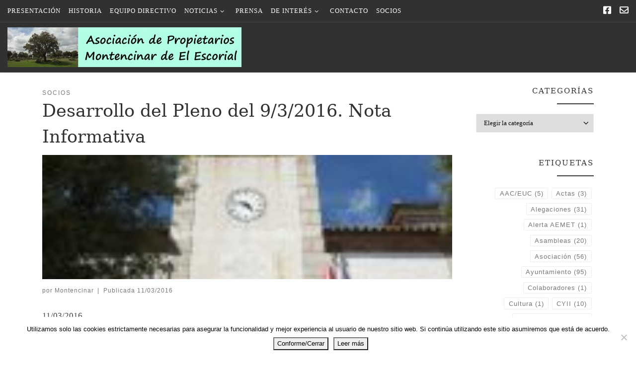

--- FILE ---
content_type: text/html; charset=UTF-8
request_url: https://www.montencinarescorial.com/pleno-ayto-20160309/
body_size: 14513
content:
<!DOCTYPE html>
<!--[if IE 7]>
<html class="ie ie7" lang="es">
<![endif]-->
<!--[if IE 8]>
<html class="ie ie8" lang="es">
<![endif]-->
<!--[if !(IE 7) | !(IE 8)  ]><!-->
<html lang="es" class="no-js">
<!--<![endif]-->
  <head>
  <meta charset="UTF-8" />
  <meta http-equiv="X-UA-Compatible" content="IE=EDGE" />
  <meta name="viewport" content="width=device-width, initial-scale=1.0" />
  <link rel="profile"  href="https://gmpg.org/xfn/11" />
  <link rel="pingback" href="https://www.montencinarescorial.com/xmlrpc.php" />
<script>(function(html){html.className = html.className.replace(/\bno-js\b/,'js')})(document.documentElement);</script>
<title>Desarrollo del Pleno del 9/3/2016. Nota Informativa &#8211; APME</title>
<meta name='robots' content='max-image-preview:large' />
	<style>img:is([sizes="auto" i], [sizes^="auto," i]) { contain-intrinsic-size: 3000px 1500px }</style>
	<link rel='dns-prefetch' href='//use.fontawesome.com' />
<link rel="alternate" type="application/rss+xml" title="APME &raquo; Feed" href="https://www.montencinarescorial.com/feed/" />
<link rel="alternate" type="application/rss+xml" title="APME &raquo; Feed de los comentarios" href="https://www.montencinarescorial.com/comments/feed/" />
<script>
window._wpemojiSettings = {"baseUrl":"https:\/\/s.w.org\/images\/core\/emoji\/16.0.1\/72x72\/","ext":".png","svgUrl":"https:\/\/s.w.org\/images\/core\/emoji\/16.0.1\/svg\/","svgExt":".svg","source":{"concatemoji":"https:\/\/www.montencinarescorial.com\/wp-includes\/js\/wp-emoji-release.min.js?ver=6.8.3"}};
/*! This file is auto-generated */
!function(s,n){var o,i,e;function c(e){try{var t={supportTests:e,timestamp:(new Date).valueOf()};sessionStorage.setItem(o,JSON.stringify(t))}catch(e){}}function p(e,t,n){e.clearRect(0,0,e.canvas.width,e.canvas.height),e.fillText(t,0,0);var t=new Uint32Array(e.getImageData(0,0,e.canvas.width,e.canvas.height).data),a=(e.clearRect(0,0,e.canvas.width,e.canvas.height),e.fillText(n,0,0),new Uint32Array(e.getImageData(0,0,e.canvas.width,e.canvas.height).data));return t.every(function(e,t){return e===a[t]})}function u(e,t){e.clearRect(0,0,e.canvas.width,e.canvas.height),e.fillText(t,0,0);for(var n=e.getImageData(16,16,1,1),a=0;a<n.data.length;a++)if(0!==n.data[a])return!1;return!0}function f(e,t,n,a){switch(t){case"flag":return n(e,"\ud83c\udff3\ufe0f\u200d\u26a7\ufe0f","\ud83c\udff3\ufe0f\u200b\u26a7\ufe0f")?!1:!n(e,"\ud83c\udde8\ud83c\uddf6","\ud83c\udde8\u200b\ud83c\uddf6")&&!n(e,"\ud83c\udff4\udb40\udc67\udb40\udc62\udb40\udc65\udb40\udc6e\udb40\udc67\udb40\udc7f","\ud83c\udff4\u200b\udb40\udc67\u200b\udb40\udc62\u200b\udb40\udc65\u200b\udb40\udc6e\u200b\udb40\udc67\u200b\udb40\udc7f");case"emoji":return!a(e,"\ud83e\udedf")}return!1}function g(e,t,n,a){var r="undefined"!=typeof WorkerGlobalScope&&self instanceof WorkerGlobalScope?new OffscreenCanvas(300,150):s.createElement("canvas"),o=r.getContext("2d",{willReadFrequently:!0}),i=(o.textBaseline="top",o.font="600 32px Arial",{});return e.forEach(function(e){i[e]=t(o,e,n,a)}),i}function t(e){var t=s.createElement("script");t.src=e,t.defer=!0,s.head.appendChild(t)}"undefined"!=typeof Promise&&(o="wpEmojiSettingsSupports",i=["flag","emoji"],n.supports={everything:!0,everythingExceptFlag:!0},e=new Promise(function(e){s.addEventListener("DOMContentLoaded",e,{once:!0})}),new Promise(function(t){var n=function(){try{var e=JSON.parse(sessionStorage.getItem(o));if("object"==typeof e&&"number"==typeof e.timestamp&&(new Date).valueOf()<e.timestamp+604800&&"object"==typeof e.supportTests)return e.supportTests}catch(e){}return null}();if(!n){if("undefined"!=typeof Worker&&"undefined"!=typeof OffscreenCanvas&&"undefined"!=typeof URL&&URL.createObjectURL&&"undefined"!=typeof Blob)try{var e="postMessage("+g.toString()+"("+[JSON.stringify(i),f.toString(),p.toString(),u.toString()].join(",")+"));",a=new Blob([e],{type:"text/javascript"}),r=new Worker(URL.createObjectURL(a),{name:"wpTestEmojiSupports"});return void(r.onmessage=function(e){c(n=e.data),r.terminate(),t(n)})}catch(e){}c(n=g(i,f,p,u))}t(n)}).then(function(e){for(var t in e)n.supports[t]=e[t],n.supports.everything=n.supports.everything&&n.supports[t],"flag"!==t&&(n.supports.everythingExceptFlag=n.supports.everythingExceptFlag&&n.supports[t]);n.supports.everythingExceptFlag=n.supports.everythingExceptFlag&&!n.supports.flag,n.DOMReady=!1,n.readyCallback=function(){n.DOMReady=!0}}).then(function(){return e}).then(function(){var e;n.supports.everything||(n.readyCallback(),(e=n.source||{}).concatemoji?t(e.concatemoji):e.wpemoji&&e.twemoji&&(t(e.twemoji),t(e.wpemoji)))}))}((window,document),window._wpemojiSettings);
</script>
<link rel='stylesheet' id='dashicons-css' href='https://www.montencinarescorial.com/wp-includes/css/dashicons.min.css?ver=6.8.3' media='all' />
<link rel='stylesheet' id='theme-my-login-css' href='https://www.montencinarescorial.com/wp-content/plugins/theme-my-login/theme-my-login.css?ver=6.4.16' media='all' />
<style id='wp-emoji-styles-inline-css'>

	img.wp-smiley, img.emoji {
		display: inline !important;
		border: none !important;
		box-shadow: none !important;
		height: 1em !important;
		width: 1em !important;
		margin: 0 0.07em !important;
		vertical-align: -0.1em !important;
		background: none !important;
		padding: 0 !important;
	}
</style>
<link rel='stylesheet' id='wp-block-library-css' href='https://www.montencinarescorial.com/wp-includes/css/dist/block-library/style.min.css?ver=6.8.3' media='all' />
<style id='classic-theme-styles-inline-css'>
/*! This file is auto-generated */
.wp-block-button__link{color:#fff;background-color:#32373c;border-radius:9999px;box-shadow:none;text-decoration:none;padding:calc(.667em + 2px) calc(1.333em + 2px);font-size:1.125em}.wp-block-file__button{background:#32373c;color:#fff;text-decoration:none}
</style>
<style id='global-styles-inline-css'>
:root{--wp--preset--aspect-ratio--square: 1;--wp--preset--aspect-ratio--4-3: 4/3;--wp--preset--aspect-ratio--3-4: 3/4;--wp--preset--aspect-ratio--3-2: 3/2;--wp--preset--aspect-ratio--2-3: 2/3;--wp--preset--aspect-ratio--16-9: 16/9;--wp--preset--aspect-ratio--9-16: 9/16;--wp--preset--color--black: #000000;--wp--preset--color--cyan-bluish-gray: #abb8c3;--wp--preset--color--white: #ffffff;--wp--preset--color--pale-pink: #f78da7;--wp--preset--color--vivid-red: #cf2e2e;--wp--preset--color--luminous-vivid-orange: #ff6900;--wp--preset--color--luminous-vivid-amber: #fcb900;--wp--preset--color--light-green-cyan: #7bdcb5;--wp--preset--color--vivid-green-cyan: #00d084;--wp--preset--color--pale-cyan-blue: #8ed1fc;--wp--preset--color--vivid-cyan-blue: #0693e3;--wp--preset--color--vivid-purple: #9b51e0;--wp--preset--gradient--vivid-cyan-blue-to-vivid-purple: linear-gradient(135deg,rgba(6,147,227,1) 0%,rgb(155,81,224) 100%);--wp--preset--gradient--light-green-cyan-to-vivid-green-cyan: linear-gradient(135deg,rgb(122,220,180) 0%,rgb(0,208,130) 100%);--wp--preset--gradient--luminous-vivid-amber-to-luminous-vivid-orange: linear-gradient(135deg,rgba(252,185,0,1) 0%,rgba(255,105,0,1) 100%);--wp--preset--gradient--luminous-vivid-orange-to-vivid-red: linear-gradient(135deg,rgba(255,105,0,1) 0%,rgb(207,46,46) 100%);--wp--preset--gradient--very-light-gray-to-cyan-bluish-gray: linear-gradient(135deg,rgb(238,238,238) 0%,rgb(169,184,195) 100%);--wp--preset--gradient--cool-to-warm-spectrum: linear-gradient(135deg,rgb(74,234,220) 0%,rgb(151,120,209) 20%,rgb(207,42,186) 40%,rgb(238,44,130) 60%,rgb(251,105,98) 80%,rgb(254,248,76) 100%);--wp--preset--gradient--blush-light-purple: linear-gradient(135deg,rgb(255,206,236) 0%,rgb(152,150,240) 100%);--wp--preset--gradient--blush-bordeaux: linear-gradient(135deg,rgb(254,205,165) 0%,rgb(254,45,45) 50%,rgb(107,0,62) 100%);--wp--preset--gradient--luminous-dusk: linear-gradient(135deg,rgb(255,203,112) 0%,rgb(199,81,192) 50%,rgb(65,88,208) 100%);--wp--preset--gradient--pale-ocean: linear-gradient(135deg,rgb(255,245,203) 0%,rgb(182,227,212) 50%,rgb(51,167,181) 100%);--wp--preset--gradient--electric-grass: linear-gradient(135deg,rgb(202,248,128) 0%,rgb(113,206,126) 100%);--wp--preset--gradient--midnight: linear-gradient(135deg,rgb(2,3,129) 0%,rgb(40,116,252) 100%);--wp--preset--font-size--small: 13px;--wp--preset--font-size--medium: 20px;--wp--preset--font-size--large: 36px;--wp--preset--font-size--x-large: 42px;--wp--preset--spacing--20: 0.44rem;--wp--preset--spacing--30: 0.67rem;--wp--preset--spacing--40: 1rem;--wp--preset--spacing--50: 1.5rem;--wp--preset--spacing--60: 2.25rem;--wp--preset--spacing--70: 3.38rem;--wp--preset--spacing--80: 5.06rem;--wp--preset--shadow--natural: 6px 6px 9px rgba(0, 0, 0, 0.2);--wp--preset--shadow--deep: 12px 12px 50px rgba(0, 0, 0, 0.4);--wp--preset--shadow--sharp: 6px 6px 0px rgba(0, 0, 0, 0.2);--wp--preset--shadow--outlined: 6px 6px 0px -3px rgba(255, 255, 255, 1), 6px 6px rgba(0, 0, 0, 1);--wp--preset--shadow--crisp: 6px 6px 0px rgba(0, 0, 0, 1);}:where(.is-layout-flex){gap: 0.5em;}:where(.is-layout-grid){gap: 0.5em;}body .is-layout-flex{display: flex;}.is-layout-flex{flex-wrap: wrap;align-items: center;}.is-layout-flex > :is(*, div){margin: 0;}body .is-layout-grid{display: grid;}.is-layout-grid > :is(*, div){margin: 0;}:where(.wp-block-columns.is-layout-flex){gap: 2em;}:where(.wp-block-columns.is-layout-grid){gap: 2em;}:where(.wp-block-post-template.is-layout-flex){gap: 1.25em;}:where(.wp-block-post-template.is-layout-grid){gap: 1.25em;}.has-black-color{color: var(--wp--preset--color--black) !important;}.has-cyan-bluish-gray-color{color: var(--wp--preset--color--cyan-bluish-gray) !important;}.has-white-color{color: var(--wp--preset--color--white) !important;}.has-pale-pink-color{color: var(--wp--preset--color--pale-pink) !important;}.has-vivid-red-color{color: var(--wp--preset--color--vivid-red) !important;}.has-luminous-vivid-orange-color{color: var(--wp--preset--color--luminous-vivid-orange) !important;}.has-luminous-vivid-amber-color{color: var(--wp--preset--color--luminous-vivid-amber) !important;}.has-light-green-cyan-color{color: var(--wp--preset--color--light-green-cyan) !important;}.has-vivid-green-cyan-color{color: var(--wp--preset--color--vivid-green-cyan) !important;}.has-pale-cyan-blue-color{color: var(--wp--preset--color--pale-cyan-blue) !important;}.has-vivid-cyan-blue-color{color: var(--wp--preset--color--vivid-cyan-blue) !important;}.has-vivid-purple-color{color: var(--wp--preset--color--vivid-purple) !important;}.has-black-background-color{background-color: var(--wp--preset--color--black) !important;}.has-cyan-bluish-gray-background-color{background-color: var(--wp--preset--color--cyan-bluish-gray) !important;}.has-white-background-color{background-color: var(--wp--preset--color--white) !important;}.has-pale-pink-background-color{background-color: var(--wp--preset--color--pale-pink) !important;}.has-vivid-red-background-color{background-color: var(--wp--preset--color--vivid-red) !important;}.has-luminous-vivid-orange-background-color{background-color: var(--wp--preset--color--luminous-vivid-orange) !important;}.has-luminous-vivid-amber-background-color{background-color: var(--wp--preset--color--luminous-vivid-amber) !important;}.has-light-green-cyan-background-color{background-color: var(--wp--preset--color--light-green-cyan) !important;}.has-vivid-green-cyan-background-color{background-color: var(--wp--preset--color--vivid-green-cyan) !important;}.has-pale-cyan-blue-background-color{background-color: var(--wp--preset--color--pale-cyan-blue) !important;}.has-vivid-cyan-blue-background-color{background-color: var(--wp--preset--color--vivid-cyan-blue) !important;}.has-vivid-purple-background-color{background-color: var(--wp--preset--color--vivid-purple) !important;}.has-black-border-color{border-color: var(--wp--preset--color--black) !important;}.has-cyan-bluish-gray-border-color{border-color: var(--wp--preset--color--cyan-bluish-gray) !important;}.has-white-border-color{border-color: var(--wp--preset--color--white) !important;}.has-pale-pink-border-color{border-color: var(--wp--preset--color--pale-pink) !important;}.has-vivid-red-border-color{border-color: var(--wp--preset--color--vivid-red) !important;}.has-luminous-vivid-orange-border-color{border-color: var(--wp--preset--color--luminous-vivid-orange) !important;}.has-luminous-vivid-amber-border-color{border-color: var(--wp--preset--color--luminous-vivid-amber) !important;}.has-light-green-cyan-border-color{border-color: var(--wp--preset--color--light-green-cyan) !important;}.has-vivid-green-cyan-border-color{border-color: var(--wp--preset--color--vivid-green-cyan) !important;}.has-pale-cyan-blue-border-color{border-color: var(--wp--preset--color--pale-cyan-blue) !important;}.has-vivid-cyan-blue-border-color{border-color: var(--wp--preset--color--vivid-cyan-blue) !important;}.has-vivid-purple-border-color{border-color: var(--wp--preset--color--vivid-purple) !important;}.has-vivid-cyan-blue-to-vivid-purple-gradient-background{background: var(--wp--preset--gradient--vivid-cyan-blue-to-vivid-purple) !important;}.has-light-green-cyan-to-vivid-green-cyan-gradient-background{background: var(--wp--preset--gradient--light-green-cyan-to-vivid-green-cyan) !important;}.has-luminous-vivid-amber-to-luminous-vivid-orange-gradient-background{background: var(--wp--preset--gradient--luminous-vivid-amber-to-luminous-vivid-orange) !important;}.has-luminous-vivid-orange-to-vivid-red-gradient-background{background: var(--wp--preset--gradient--luminous-vivid-orange-to-vivid-red) !important;}.has-very-light-gray-to-cyan-bluish-gray-gradient-background{background: var(--wp--preset--gradient--very-light-gray-to-cyan-bluish-gray) !important;}.has-cool-to-warm-spectrum-gradient-background{background: var(--wp--preset--gradient--cool-to-warm-spectrum) !important;}.has-blush-light-purple-gradient-background{background: var(--wp--preset--gradient--blush-light-purple) !important;}.has-blush-bordeaux-gradient-background{background: var(--wp--preset--gradient--blush-bordeaux) !important;}.has-luminous-dusk-gradient-background{background: var(--wp--preset--gradient--luminous-dusk) !important;}.has-pale-ocean-gradient-background{background: var(--wp--preset--gradient--pale-ocean) !important;}.has-electric-grass-gradient-background{background: var(--wp--preset--gradient--electric-grass) !important;}.has-midnight-gradient-background{background: var(--wp--preset--gradient--midnight) !important;}.has-small-font-size{font-size: var(--wp--preset--font-size--small) !important;}.has-medium-font-size{font-size: var(--wp--preset--font-size--medium) !important;}.has-large-font-size{font-size: var(--wp--preset--font-size--large) !important;}.has-x-large-font-size{font-size: var(--wp--preset--font-size--x-large) !important;}
:where(.wp-block-post-template.is-layout-flex){gap: 1.25em;}:where(.wp-block-post-template.is-layout-grid){gap: 1.25em;}
:where(.wp-block-columns.is-layout-flex){gap: 2em;}:where(.wp-block-columns.is-layout-grid){gap: 2em;}
:root :where(.wp-block-pullquote){font-size: 1.5em;line-height: 1.6;}
</style>
<link rel='stylesheet' id='contact-form-7-css' href='https://www.montencinarescorial.com/wp-content/plugins/contact-form-7/includes/css/styles.css?ver=6.1.1' media='all' />
<link rel='stylesheet' id='cookie-notice-front-css' href='https://www.montencinarescorial.com/wp-content/plugins/cookie-notice/css/front.min.css?ver=2.5.7' media='all' />
<link rel='stylesheet' id='customizr-main-css' href='https://www.montencinarescorial.com/wp-content/themes/customizr/assets/front/css/style.min.css?ver=4.4.24' media='all' />
<style id='customizr-main-inline-css'>
.navbar-brand,.header-tagline,h1,h2,h3,.tc-dropcap { font-family : 'Georgia','Georgia','serif'; }
body { font-family : 'Verdana','Geneva','sans-serif'; }

              body {
                font-size : 0.88rem;
                line-height : 1.5em;
              }

.tc-singular-thumbnail-wrapper .entry-media__wrapper {
                max-height: 200px;
                height :200px
              }

@media (min-width: 576px ){
.tc-singular-thumbnail-wrapper .entry-media__wrapper {
                  max-height: 250px;
                  height :250px
                }
}

#czr-push-footer { display: none; visibility: hidden; }
        .czr-sticky-footer #czr-push-footer.sticky-footer-enabled { display: block; }
        
</style>
<link rel='stylesheet' id='bfa-font-awesome-css' href='https://use.fontawesome.com/releases/v5.15.4/css/all.css?ver=2.0.3' media='all' />
<link rel='stylesheet' id='bfa-font-awesome-v4-shim-css' href='https://use.fontawesome.com/releases/v5.15.4/css/v4-shims.css?ver=2.0.3' media='all' />
<style id='bfa-font-awesome-v4-shim-inline-css'>

			@font-face {
				font-family: 'FontAwesome';
				src: url('https://use.fontawesome.com/releases/v5.15.4/webfonts/fa-brands-400.eot'),
				url('https://use.fontawesome.com/releases/v5.15.4/webfonts/fa-brands-400.eot?#iefix') format('embedded-opentype'),
				url('https://use.fontawesome.com/releases/v5.15.4/webfonts/fa-brands-400.woff2') format('woff2'),
				url('https://use.fontawesome.com/releases/v5.15.4/webfonts/fa-brands-400.woff') format('woff'),
				url('https://use.fontawesome.com/releases/v5.15.4/webfonts/fa-brands-400.ttf') format('truetype'),
				url('https://use.fontawesome.com/releases/v5.15.4/webfonts/fa-brands-400.svg#fontawesome') format('svg');
			}

			@font-face {
				font-family: 'FontAwesome';
				src: url('https://use.fontawesome.com/releases/v5.15.4/webfonts/fa-solid-900.eot'),
				url('https://use.fontawesome.com/releases/v5.15.4/webfonts/fa-solid-900.eot?#iefix') format('embedded-opentype'),
				url('https://use.fontawesome.com/releases/v5.15.4/webfonts/fa-solid-900.woff2') format('woff2'),
				url('https://use.fontawesome.com/releases/v5.15.4/webfonts/fa-solid-900.woff') format('woff'),
				url('https://use.fontawesome.com/releases/v5.15.4/webfonts/fa-solid-900.ttf') format('truetype'),
				url('https://use.fontawesome.com/releases/v5.15.4/webfonts/fa-solid-900.svg#fontawesome') format('svg');
			}

			@font-face {
				font-family: 'FontAwesome';
				src: url('https://use.fontawesome.com/releases/v5.15.4/webfonts/fa-regular-400.eot'),
				url('https://use.fontawesome.com/releases/v5.15.4/webfonts/fa-regular-400.eot?#iefix') format('embedded-opentype'),
				url('https://use.fontawesome.com/releases/v5.15.4/webfonts/fa-regular-400.woff2') format('woff2'),
				url('https://use.fontawesome.com/releases/v5.15.4/webfonts/fa-regular-400.woff') format('woff'),
				url('https://use.fontawesome.com/releases/v5.15.4/webfonts/fa-regular-400.ttf') format('truetype'),
				url('https://use.fontawesome.com/releases/v5.15.4/webfonts/fa-regular-400.svg#fontawesome') format('svg');
				unicode-range: U+F004-F005,U+F007,U+F017,U+F022,U+F024,U+F02E,U+F03E,U+F044,U+F057-F059,U+F06E,U+F070,U+F075,U+F07B-F07C,U+F080,U+F086,U+F089,U+F094,U+F09D,U+F0A0,U+F0A4-F0A7,U+F0C5,U+F0C7-F0C8,U+F0E0,U+F0EB,U+F0F3,U+F0F8,U+F0FE,U+F111,U+F118-F11A,U+F11C,U+F133,U+F144,U+F146,U+F14A,U+F14D-F14E,U+F150-F152,U+F15B-F15C,U+F164-F165,U+F185-F186,U+F191-F192,U+F1AD,U+F1C1-F1C9,U+F1CD,U+F1D8,U+F1E3,U+F1EA,U+F1F6,U+F1F9,U+F20A,U+F247-F249,U+F24D,U+F254-F25B,U+F25D,U+F267,U+F271-F274,U+F279,U+F28B,U+F28D,U+F2B5-F2B6,U+F2B9,U+F2BB,U+F2BD,U+F2C1-F2C2,U+F2D0,U+F2D2,U+F2DC,U+F2ED,U+F328,U+F358-F35B,U+F3A5,U+F3D1,U+F410,U+F4AD;
			}
		
</style>
<script id="cookie-notice-front-js-before">
var cnArgs = {"ajaxUrl":"https:\/\/www.montencinarescorial.com\/wp-admin\/admin-ajax.php","nonce":"46d2e17099","hideEffect":"fade","position":"bottom","onScroll":false,"onScrollOffset":100,"onClick":false,"cookieName":"cookie_notice_accepted","cookieTime":2592000,"cookieTimeRejected":2592000,"globalCookie":false,"redirection":true,"cache":false,"revokeCookies":false,"revokeCookiesOpt":"automatic"};
</script>
<script src="https://www.montencinarescorial.com/wp-content/plugins/cookie-notice/js/front.min.js?ver=2.5.7" id="cookie-notice-front-js"></script>
<script src="https://www.montencinarescorial.com/wp-includes/js/jquery/jquery.min.js?ver=3.7.1" id="jquery-core-js"></script>
<script src="https://www.montencinarescorial.com/wp-includes/js/jquery/jquery-migrate.min.js?ver=3.4.1" id="jquery-migrate-js"></script>
<script src="https://www.montencinarescorial.com/wp-content/themes/customizr/assets/front/js/libs/modernizr.min.js?ver=4.4.24" id="modernizr-js"></script>
<script src="https://www.montencinarescorial.com/wp-includes/js/underscore.min.js?ver=1.13.7" id="underscore-js"></script>
<script id="tc-scripts-js-extra">
var CZRParams = {"assetsPath":"https:\/\/www.montencinarescorial.com\/wp-content\/themes\/customizr\/assets\/front\/","mainScriptUrl":"https:\/\/www.montencinarescorial.com\/wp-content\/themes\/customizr\/assets\/front\/js\/tc-scripts.min.js?4.4.24","deferFontAwesome":"1","fontAwesomeUrl":"https:\/\/www.montencinarescorial.com\/wp-content\/themes\/customizr\/assets\/shared\/fonts\/fa\/css\/fontawesome-all.min.css?4.4.24","_disabled":[],"centerSliderImg":"1","isLightBoxEnabled":"1","SmoothScroll":{"Enabled":true,"Options":{"touchpadSupport":false}},"isAnchorScrollEnabled":"","anchorSmoothScrollExclude":{"simple":["[class*=edd]",".carousel-control","[data-toggle=\"modal\"]","[data-toggle=\"dropdown\"]","[data-toggle=\"czr-dropdown\"]","[data-toggle=\"tooltip\"]","[data-toggle=\"popover\"]","[data-toggle=\"collapse\"]","[data-toggle=\"czr-collapse\"]","[data-toggle=\"tab\"]","[data-toggle=\"pill\"]","[data-toggle=\"czr-pill\"]","[class*=upme]","[class*=um-]"],"deep":{"classes":[],"ids":[]}},"timerOnScrollAllBrowsers":"1","centerAllImg":"1","HasComments":"","LoadModernizr":"1","stickyHeader":"","extLinksStyle":"","extLinksTargetExt":"","extLinksSkipSelectors":{"classes":["btn","button"],"ids":[]},"dropcapEnabled":"","dropcapWhere":{"post":"","page":""},"dropcapMinWords":"","dropcapSkipSelectors":{"tags":["IMG","IFRAME","H1","H2","H3","H4","H5","H6","BLOCKQUOTE","UL","OL"],"classes":["btn"],"id":[]},"imgSmartLoadEnabled":"1","imgSmartLoadOpts":{"parentSelectors":["[class*=grid-container], .article-container",".__before_main_wrapper",".widget-front",".post-related-articles",".tc-singular-thumbnail-wrapper",".sek-module-inner"],"opts":{"excludeImg":[".tc-holder-img"]}},"imgSmartLoadsForSliders":"","pluginCompats":[],"isWPMobile":"","menuStickyUserSettings":{"desktop":"stick_always","mobile":"stick_up"},"adminAjaxUrl":"https:\/\/www.montencinarescorial.com\/wp-admin\/admin-ajax.php","ajaxUrl":"https:\/\/www.montencinarescorial.com\/?czrajax=1","frontNonce":{"id":"CZRFrontNonce","handle":"1f5f848a97"},"isDevMode":"","isModernStyle":"1","i18n":{"Permanently dismiss":"Descartar permanentemente"},"frontNotifications":{"welcome":{"enabled":false,"content":"","dismissAction":"dismiss_welcome_note_front"}},"preloadGfonts":"1","googleFonts":null,"version":"4.4.24"};
</script>
<script src="https://www.montencinarescorial.com/wp-content/themes/customizr/assets/front/js/tc-scripts.min.js?ver=4.4.24" id="tc-scripts-js" defer></script>
<link rel="https://api.w.org/" href="https://www.montencinarescorial.com/wp-json/" /><link rel="alternate" title="JSON" type="application/json" href="https://www.montencinarescorial.com/wp-json/wp/v2/posts/500" /><link rel="EditURI" type="application/rsd+xml" title="RSD" href="https://www.montencinarescorial.com/xmlrpc.php?rsd" />
<meta name="generator" content="WordPress 6.8.3" />
<link rel="canonical" href="https://www.montencinarescorial.com/pleno-ayto-20160309/" />
<link rel='shortlink' href='https://www.montencinarescorial.com/?p=500' />
<link rel="alternate" title="oEmbed (JSON)" type="application/json+oembed" href="https://www.montencinarescorial.com/wp-json/oembed/1.0/embed?url=https%3A%2F%2Fwww.montencinarescorial.com%2Fpleno-ayto-20160309%2F" />
<link rel="alternate" title="oEmbed (XML)" type="text/xml+oembed" href="https://www.montencinarescorial.com/wp-json/oembed/1.0/embed?url=https%3A%2F%2Fwww.montencinarescorial.com%2Fpleno-ayto-20160309%2F&#038;format=xml" />
              <link rel="preload" as="font" type="font/woff2" href="https://www.montencinarescorial.com/wp-content/themes/customizr/assets/shared/fonts/customizr/customizr.woff2?128396981" crossorigin="anonymous"/>
            <link rel="icon" href="https://www.montencinarescorial.com/wp-content/uploads/2017/09/cropped-bellotas512blanco-32x32.jpg" sizes="32x32" />
<link rel="icon" href="https://www.montencinarescorial.com/wp-content/uploads/2017/09/cropped-bellotas512blanco-192x192.jpg" sizes="192x192" />
<link rel="apple-touch-icon" href="https://www.montencinarescorial.com/wp-content/uploads/2017/09/cropped-bellotas512blanco-180x180.jpg" />
<meta name="msapplication-TileImage" content="https://www.montencinarescorial.com/wp-content/uploads/2017/09/cropped-bellotas512blanco-270x270.jpg" />
</head>

  <body class="wp-singular post-template-default single single-post postid-500 single-format-standard wp-custom-logo wp-embed-responsive wp-theme-customizr cookies-not-set czr-link-hover-underline header-skin-dark footer-skin-dark czr-r-sidebar tc-center-images czr-full-layout customizr-4-4-24 czr-sticky-footer">
          <a class="screen-reader-text skip-link" href="#content">Saltar al contenido</a>
    
    
    <div id="tc-page-wrap" class="">

      <header class="tpnav-header__header tc-header sl-logo_left czr-submenu-fade czr-submenu-move" >
    <div class="topbar-navbar__wrapper desktop-sticky" >
  <div class="container-fluid">
        <div class="row flex-row flex-lg-nowrap justify-content-start justify-content-lg-end align-items-center topbar-navbar__row">
                    <div class="topbar-nav__container col col-auto d-none d-lg-flex">
          <nav id="topbar-nav" class="topbar-nav__nav">
            <div class="nav__menu-wrapper topbar-nav__menu-wrapper czr-open-on-hover" >
<ul id="topbar-menu" class="topbar-nav__menu regular-nav nav__menu nav"><li id="menu-item-80" class="menu-item menu-item-type-post_type menu-item-object-page menu-item-home menu-item-80"><a href="https://www.montencinarescorial.com/" class="nav__link"><span class="nav__title">PRESENTACIÓN</span></a></li>
<li id="menu-item-79" class="menu-item menu-item-type-post_type menu-item-object-page menu-item-79"><a href="https://www.montencinarescorial.com/historia/" class="nav__link"><span class="nav__title">HISTORIA</span></a></li>
<li id="menu-item-78" class="menu-item menu-item-type-post_type menu-item-object-page menu-item-78"><a href="https://www.montencinarescorial.com/equipo-directivo/" class="nav__link"><span class="nav__title">EQUIPO DIRECTIVO</span></a></li>
<li id="menu-item-1092" class="menu-item menu-item-type-custom menu-item-object-custom menu-item-has-children czr-dropdown menu-item-1092"><a data-toggle="czr-dropdown" aria-haspopup="true" aria-expanded="false" href="#" class="nav__link"><span class="nav__title">NOTICIAS</span><span class="caret__dropdown-toggler"><i class="icn-down-small"></i></span></a>
<ul class="dropdown-menu czr-dropdown-menu">
	<li id="menu-item-82" class="menu-item menu-item-type-post_type menu-item-object-page current_page_parent dropdown-item menu-item-82"><a href="https://www.montencinarescorial.com/publicaciones/" class="nav__link"><span class="nav__title">PUBLICACIONES PROPIAS (APME)</span></a></li>
	<li id="menu-item-1093" class="menu-item menu-item-type-post_type menu-item-object-page dropdown-item menu-item-1093"><a href="https://www.montencinarescorial.com/otras-fuentes-informacion/" class="nav__link"><span class="nav__title">OTRAS FUENTES</span></a></li>
</ul>
</li>
<li id="menu-item-81" class="menu-item menu-item-type-post_type menu-item-object-page menu-item-81"><a href="https://www.montencinarescorial.com/montencinar-en-los-medios/" class="nav__link"><span class="nav__title">PRENSA</span></a></li>
<li id="menu-item-628" class="menu-item menu-item-type-custom menu-item-object-custom menu-item-has-children czr-dropdown menu-item-628"><a data-toggle="czr-dropdown" aria-haspopup="true" aria-expanded="false" href="#" class="nav__link"><span class="nav__title">DE INTERÉS</span><span class="caret__dropdown-toggler"><i class="icn-down-small"></i></span></a>
<ul class="dropdown-menu czr-dropdown-menu">
	<li id="menu-item-85" class="menu-item menu-item-type-post_type menu-item-object-page dropdown-item menu-item-85"><a href="https://www.montencinarescorial.com/enlaces-e-informacion-de-interes/servicios/" class="nav__link"><span class="nav__title">SERVICIOS</span></a></li>
	<li id="menu-item-87" class="menu-item menu-item-type-post_type menu-item-object-page dropdown-item menu-item-87"><a href="https://www.montencinarescorial.com/enlaces-e-informacion-de-interes/colaboradores/" class="nav__link"><span class="nav__title">COLABORADORES</span></a></li>
	<li id="menu-item-86" class="menu-item menu-item-type-post_type menu-item-object-page dropdown-item menu-item-86"><a href="https://www.montencinarescorial.com/enlaces-e-informacion-de-interes/callejero-y-mapa/" class="nav__link"><span class="nav__title">CALLEJERO Y MAPA</span></a></li>
	<li id="menu-item-84" class="menu-item menu-item-type-post_type menu-item-object-page dropdown-item menu-item-84"><a href="https://www.montencinarescorial.com/enlaces-e-informacion-de-interes/transporte-publico/" class="nav__link"><span class="nav__title">TRANSPORTE PÚBLICO</span></a></li>
	<li id="menu-item-1446" class="menu-item menu-item-type-post_type menu-item-object-page dropdown-item menu-item-1446"><a href="https://www.montencinarescorial.com/enlaces-e-informacion-de-interes/ocio-y-cultura/" class="nav__link"><span class="nav__title">OCIO Y CULTURA</span></a></li>
</ul>
</li>
<li id="menu-item-695" class="menu-item menu-item-type-post_type menu-item-object-page menu-item-695"><a href="https://www.montencinarescorial.com/contacto/" class="nav__link"><span class="nav__title">CONTACTO</span></a></li>
<li id="menu-item-94" class="menu-item menu-item-type-post_type menu-item-object-page menu-item-94"><a href="https://www.montencinarescorial.com/?page_id=63" class="nav__link"><span class="nav__title">SOCIOS</span></a></li>
</ul></div>          </nav>
        </div>
                          <div class="topbar-nav__socials social-links col col-auto ">
          <ul class="socials " >
  <li ><a rel="nofollow noopener noreferrer" class="social-icon icon-facebook-square"  title="Síguenos en Facebook" aria-label="Síguenos en Facebook" href="https://www.facebook.com/pg/Asociación-de-Propietarios-de-Montencinar-724768294325479"  target="_blank"  style="font-size:18px"><i class="fab fa-facebook-square"></i></a></li> <li ><a rel="nofollow noopener noreferrer" class="social-icon icon-mail-o"  title="Escríbenos" aria-label="Escríbenos" href="mailto:info@montencinarescorial.com"  target="_blank"  style="font-size:18px"><i class="far fa-envelope"></i></a></li></ul>
        </div>
                </div>
      </div>
</div>    <div class="primary-navbar__wrapper d-none d-lg-block" >
  <div class="container-fluid">
    <div class="row align-items-center flex-row primary-navbar__row">
      <div class="branding__container col col-auto" >
  <div class="branding align-items-center flex-column ">
    <div class="branding-row d-flex flex-row align-items-center align-self-start">
      <div class="navbar-brand col-auto " >
  <a class="navbar-brand-sitelogo" href="https://www.montencinarescorial.com/"  aria-label="APME | Web Montencinar" >
    <img src="https://www.montencinarescorial.com/wp-content/uploads/2017/09/logoAPME.jpg" alt="Volver a la página principal" class="" width="471" height="80"  data-no-retina>  </a>
</div>
      </div>
      </div>
</div>
      <div class="primary-nav__container justify-content-lg-around col col-lg-auto flex-lg-column" >
  <div class="primary-nav__wrapper flex-lg-row align-items-center justify-content-end">
       </div>
</div>
    </div>
  </div>
</div>    <div class="mobile-navbar__wrapper d-lg-none mobile-sticky" >
    <div class="branding__container justify-content-between align-items-center container-fluid" >
  <div class="branding flex-column">
    <div class="branding-row d-flex align-self-start flex-row align-items-center">
      <div class="navbar-brand col-auto " >
  <a class="navbar-brand-sitelogo" href="https://www.montencinarescorial.com/"  aria-label="APME | Web Montencinar" >
    <img src="https://www.montencinarescorial.com/wp-content/uploads/2017/09/logoAPME.jpg" alt="Volver a la página principal" class="" width="471" height="80"  data-no-retina>  </a>
</div>
    </div>
      </div>
  <div class="mobile-utils__wrapper nav__utils regular-nav">
    <ul class="nav utils row flex-row flex-nowrap">
      <li class="hamburger-toggler__container " >
  <button class="ham-toggler-menu czr-collapsed" data-toggle="czr-collapse" data-target="#mobile-nav"><span class="ham__toggler-span-wrapper"><span class="line line-1"></span><span class="line line-2"></span><span class="line line-3"></span></span><span class="screen-reader-text">Menú</span></button>
</li>
    </ul>
  </div>
</div>
<div class="mobile-nav__container " >
   <nav class="mobile-nav__nav flex-column czr-collapse" id="mobile-nav">
      <div class="mobile-nav__inner container-fluid">
      <div class="header-search__container ">
  <div class="search-form__container " >
  <form action="https://www.montencinarescorial.com/" method="get" class="czr-form search-form">
    <div class="form-group czr-focus">
            <label for="s-696a632986d3e" id="lsearch-696a632986d3e">
        <span class="screen-reader-text">Buscar</span>
        <input id="s-696a632986d3e" class="form-control czr-search-field" name="s" type="search" value="" aria-describedby="lsearch-696a632986d3e" placeholder="Buscar &hellip;">
      </label>
      <button type="submit" class="button"><i class="icn-search"></i><span class="screen-reader-text">Buscar &hellip;</span></button>
    </div>
  </form>
</div></div><div class="nav__menu-wrapper mobile-nav__menu-wrapper czr-open-on-click" >
<ul id="mobile-nav-menu" class="mobile-nav__menu vertical-nav nav__menu flex-column nav"><li class="menu-item menu-item-type-post_type menu-item-object-page menu-item-home menu-item-80"><a href="https://www.montencinarescorial.com/" class="nav__link"><span class="nav__title">PRESENTACIÓN</span></a></li>
<li class="menu-item menu-item-type-post_type menu-item-object-page menu-item-79"><a href="https://www.montencinarescorial.com/historia/" class="nav__link"><span class="nav__title">HISTORIA</span></a></li>
<li class="menu-item menu-item-type-post_type menu-item-object-page menu-item-78"><a href="https://www.montencinarescorial.com/equipo-directivo/" class="nav__link"><span class="nav__title">EQUIPO DIRECTIVO</span></a></li>
<li class="menu-item menu-item-type-custom menu-item-object-custom menu-item-has-children czr-dropdown menu-item-1092"><span class="display-flex nav__link-wrapper align-items-start"><a href="#" class="nav__link"><span class="nav__title">NOTICIAS</span></a><button data-toggle="czr-dropdown" aria-haspopup="true" aria-expanded="false" class="caret__dropdown-toggler czr-btn-link"><i class="icn-down-small"></i></button></span>
<ul class="dropdown-menu czr-dropdown-menu">
	<li class="menu-item menu-item-type-post_type menu-item-object-page current_page_parent dropdown-item menu-item-82"><a href="https://www.montencinarescorial.com/publicaciones/" class="nav__link"><span class="nav__title">PUBLICACIONES PROPIAS (APME)</span></a></li>
	<li class="menu-item menu-item-type-post_type menu-item-object-page dropdown-item menu-item-1093"><a href="https://www.montencinarescorial.com/otras-fuentes-informacion/" class="nav__link"><span class="nav__title">OTRAS FUENTES</span></a></li>
</ul>
</li>
<li class="menu-item menu-item-type-post_type menu-item-object-page menu-item-81"><a href="https://www.montencinarescorial.com/montencinar-en-los-medios/" class="nav__link"><span class="nav__title">PRENSA</span></a></li>
<li class="menu-item menu-item-type-custom menu-item-object-custom menu-item-has-children czr-dropdown menu-item-628"><span class="display-flex nav__link-wrapper align-items-start"><a href="#" class="nav__link"><span class="nav__title">DE INTERÉS</span></a><button data-toggle="czr-dropdown" aria-haspopup="true" aria-expanded="false" class="caret__dropdown-toggler czr-btn-link"><i class="icn-down-small"></i></button></span>
<ul class="dropdown-menu czr-dropdown-menu">
	<li class="menu-item menu-item-type-post_type menu-item-object-page dropdown-item menu-item-85"><a href="https://www.montencinarescorial.com/enlaces-e-informacion-de-interes/servicios/" class="nav__link"><span class="nav__title">SERVICIOS</span></a></li>
	<li class="menu-item menu-item-type-post_type menu-item-object-page dropdown-item menu-item-87"><a href="https://www.montencinarescorial.com/enlaces-e-informacion-de-interes/colaboradores/" class="nav__link"><span class="nav__title">COLABORADORES</span></a></li>
	<li class="menu-item menu-item-type-post_type menu-item-object-page dropdown-item menu-item-86"><a href="https://www.montencinarescorial.com/enlaces-e-informacion-de-interes/callejero-y-mapa/" class="nav__link"><span class="nav__title">CALLEJERO Y MAPA</span></a></li>
	<li class="menu-item menu-item-type-post_type menu-item-object-page dropdown-item menu-item-84"><a href="https://www.montencinarescorial.com/enlaces-e-informacion-de-interes/transporte-publico/" class="nav__link"><span class="nav__title">TRANSPORTE PÚBLICO</span></a></li>
	<li class="menu-item menu-item-type-post_type menu-item-object-page dropdown-item menu-item-1446"><a href="https://www.montencinarescorial.com/enlaces-e-informacion-de-interes/ocio-y-cultura/" class="nav__link"><span class="nav__title">OCIO Y CULTURA</span></a></li>
</ul>
</li>
<li class="menu-item menu-item-type-post_type menu-item-object-page menu-item-695"><a href="https://www.montencinarescorial.com/contacto/" class="nav__link"><span class="nav__title">CONTACTO</span></a></li>
<li class="menu-item menu-item-type-post_type menu-item-object-page menu-item-94"><a href="https://www.montencinarescorial.com/?page_id=63" class="nav__link"><span class="nav__title">SOCIOS</span></a></li>
</ul></div>      </div>
  </nav>
</div></div></header>


  
    <div id="main-wrapper" class="section">

                      

          
          <div class="container" role="main">

            
            <div class="flex-row row column-content-wrapper">

                
                <div id="content" class="col-12 col-md-9 article-container">

                  <article id="post-500" class="post-500 post type-post status-publish format-standard has-post-thumbnail category-socios tag-ayuntamiento tag-partidos czr-hentry" >
    <header class="entry-header " >
  <div class="entry-header-inner">
                <div class="tax__container post-info entry-meta">
          <a class="tax__link" href="https://www.montencinarescorial.com/category/socios/" title="Ver todas las entradas en Socios"> <span>Socios</span> </a>        </div>
        <h1 class="entry-title">Desarrollo del Pleno del 9/3/2016. Nota Informativa</h1>
    <section class="tc-thumbnail entry-media__holder tc-singular-thumbnail-wrapper __after_regular_heading_title" >
  <div class="entry-media__wrapper czr__r-i js-centering">
  <img  width="150" height="150"  src="[data-uri]" data-src="https://www.montencinarescorial.com/wp-content/uploads/2017/09/Ayto-150x150.jpg"  class="attachment-full size-full wp-post-image" alt="" decoding="async" />  </div>
</section>    <div class="header-bottom">
      <div class="post-info">
                  <span class="entry-meta">
        <span class="author-meta">por <span class="author vcard"><span class="author_name"><a class="url fn n" href="https://www.montencinarescorial.com/author/montencinar/" title="Ver todas las entradas de Montencinar" rel="author">Montencinar</a></span></span></span><span class="v-separator">|</span>Publicada <a href="https://www.montencinarescorial.com/2016/03/11/" title="20:35" rel="bookmark"><time class="entry-date published updated" datetime="11/03/2016">11/03/2016</time></a></span>      </div>
    </div>
      </div>
</header>  <div class="post-entry tc-content-inner">
    <section class="post-content entry-content " >
            <div class="czr-wp-the-content">
        <p class="Estilo1">11/03/2016</p>
<p class="Estilo1">Después de un pleno maratoniano en el que se ilustró a los asistentes sobre cómo se funciona en nuestro municipio, en el que nunca llegaba el turno de intervención de los vecinos por fin se llegó al turno de Ruegos y Preguntas.</p>
<p class="Estilo1">Con anterioridad ya se había tratado el punto que nos llevó allí a más de 120 personas con la esperanza de que se retirase el P.R. que tantas noches nos lleva quitando el sueño y la tranquilidad de día.</p>
<p class="Estilo1">La exposición la realizo la Concejal de Ciudadanos Marta de la Vera mediante lectura de un documento firmado por los cuatro grupos de la oposición, Ciudadanos, Ahora El Escorial, Izquierda Unida-Los Verdes y PSOE, documento del que por otra parte ya todos conocíamos, tanto su origen como el texto que recogía.</p>
<p class="Estilo1">El desarrollo posterior realizado por la concejala de Ciudadanos Marta de la Vera fue contundente en su exposición dejando claro que el grupo Montearroyo falto a su compromiso electoral en la defensa de los intereses de Montencinar y cuando podía haber votado en contra o abstenerse no lo hizo, queriendo ahora corregir lo que ya es incorregible.</p>
<p class="Estilo1">Posiciones que fue recibida con un gran aplauso por parte de los asistentes y con muestras de disconformidad ante la Concejal Alicia Megía.</p>
<p class="Estilo1">La intervención del resto de los grupos políticos estuvo en la línea de la moción presentada reconociendo en todo momento la precariedad de la zona, la falta de los servicios más elementales y el enorme desembolso realizado durante tantos años por parte de los vecinos en impuestos, igualmente destacar que era necesario el trabajo en común para conseguir eliminar la carga socia que supone el P.R. y continuar con los trabajos para urbanizar.</p>
<p class="Estilo1">La intervención del Alcalde estuvo en esa misma línea, pidiendo la colaboración de todos para que a través de los instrumentos jurídicos pertinentes se pueda conseguir manifestando claramente su voluntad de hacerlo, manifestando igualmente que no va a desahuciar a nadie y que los costes finales de obra serán muy inferiores a lo que refleja, tanto el PERI III como el P.R.</p>
<p class="Estilo1">Se somete a votación la retirada de la moción de Montearroyo y la enmienda a totalidad de la oposición, siendo el resultado de la misma por unanimidad.</p>
<p class="Estilo1">Posteriormente, después de varias mociones se procedió al turno de ruegos y preguntas por los asistentes que así lo quisieron, con intercambio de opiniones al respecto del Peri III, del desarrollo del mismo desde 2006 a 2009 y la presentación del PERI III definitivo en el después de 4 años de trabajo bajando costes y manteniendo el suelo como urbano consolidado, se presenta la calificación del suelo como urbano, lo que abre la puerta a las cesiones obligatorias, que hasta ahora no lo eran como refleja el Convenio Urbanístico del año 2002 entre el Ayuntamiento y la Asociación de Propietarios de Montencinar de El Escorial.</p>
<p class="Estilo1">No queremos dejar pasar la oportunidad de agradecer a la oposición (Ahora-El Escorial, PSOE, Izquierda Unida y Ciudadanos) por enésima vez que se hayan unido para presentar y aprobar la enmienda a la totalidad. Queremos hacer especialmente hincapié en la Concejal de Ciudadanos Marta de la Vera, que ha recibido esta mañana en El Diario de los Arroyos unos descalificativos inaceptables.</p>
<p class="Estilo1">Por último, hacemos un llamamiento sincero y constructivo, al Gobierno Local y a nuestro Alcalde para que esta enmienda sea por fin el comienzo del camino que lleve a Montencinar a conseguir su urbanización en unos términos justos y razonables.</p>
<p>La JUNTA DIRECTIVA</p>
      </div>
      <footer class="post-footer clearfix">
                <div class="row entry-meta justify-content-between align-items-center">
                    <div class="post-tags col-xs-12 col-sm-auto col-sm">
            <ul class="tags">
              <li><a class="tag__link btn btn-skin-dark-oh inverted" href="https://www.montencinarescorial.com/tag/ayuntamiento/" title="Ver todas las entradas en Ayuntamiento"> <span>Ayuntamiento</span> </a></li><li><a class="tag__link btn btn-skin-dark-oh inverted" href="https://www.montencinarescorial.com/tag/partidos/" title="Ver todas las entradas en Partidos"> <span>Partidos</span> </a></li>            </ul>
          </div>
                          </div>
      </footer>
    </section><!-- .entry-content -->
  </div><!-- .post-entry -->
  </article>                </div>

                <div class="right sidebar tc-sidebar col-12 col-md-3 text-md-right" >
  <div id="right" class="widget-area" role="complementary">
                <aside id="categories-3" class="widget widget_categories"><h3 class="widget-title">Categorías</h3><form action="https://www.montencinarescorial.com" method="get"><label class="screen-reader-text" for="cat">Categorías</label><select  name='cat' id='cat' class='postform'>
	<option value='-1'>Elegir la categoría</option>
	<option class="level-0" value="2">Administración</option>
	<option class="level-0" value="4">General</option>
	<option class="level-0" value="1">Sin clasificar</option>
	<option class="level-0" value="5">Socios</option>
</select>
</form><script>
(function() {
	var dropdown = document.getElementById( "cat" );
	function onCatChange() {
		if ( dropdown.options[ dropdown.selectedIndex ].value > 0 ) {
			dropdown.parentNode.submit();
		}
	}
	dropdown.onchange = onCatChange;
})();
</script>
</aside><aside id="tag_cloud-2" class="widget widget_tag_cloud"><h3 class="widget-title">Etiquetas</h3><div class="tagcloud"><a href="https://www.montencinarescorial.com/tag/aac-euc/" class="tag-cloud-link tag-link-6 btn btn-skin-dark-oh inverted tag-link-position-1" style="font-size: 1em;" aria-label="AAC/EUC (5 elementos)">AAC/EUC<span class="tag-link-count"> (5)</span></a>
<a href="https://www.montencinarescorial.com/tag/actas/" class="tag-cloud-link tag-link-7 btn btn-skin-dark-oh inverted tag-link-position-2" style="font-size: 1em;" aria-label="Actas (3 elementos)">Actas<span class="tag-link-count"> (3)</span></a>
<a href="https://www.montencinarescorial.com/tag/alegaciones/" class="tag-cloud-link tag-link-8 btn btn-skin-dark-oh inverted tag-link-position-3" style="font-size: 1em;" aria-label="Alegaciones (31 elementos)">Alegaciones<span class="tag-link-count"> (31)</span></a>
<a href="https://www.montencinarescorial.com/tag/alerta-aemet/" class="tag-cloud-link tag-link-37 btn btn-skin-dark-oh inverted tag-link-position-4" style="font-size: 1em;" aria-label="Alerta AEMET (1 elemento)">Alerta AEMET<span class="tag-link-count"> (1)</span></a>
<a href="https://www.montencinarescorial.com/tag/asambleas/" class="tag-cloud-link tag-link-9 btn btn-skin-dark-oh inverted tag-link-position-5" style="font-size: 1em;" aria-label="Asambleas (20 elementos)">Asambleas<span class="tag-link-count"> (20)</span></a>
<a href="https://www.montencinarescorial.com/tag/asociacion/" class="tag-cloud-link tag-link-10 btn btn-skin-dark-oh inverted tag-link-position-6" style="font-size: 1em;" aria-label="Asociación (56 elementos)">Asociación<span class="tag-link-count"> (56)</span></a>
<a href="https://www.montencinarescorial.com/tag/ayuntamiento/" class="tag-cloud-link tag-link-11 btn btn-skin-dark-oh inverted tag-link-position-7" style="font-size: 1em;" aria-label="Ayuntamiento (95 elementos)">Ayuntamiento<span class="tag-link-count"> (95)</span></a>
<a href="https://www.montencinarescorial.com/tag/colaboradores/" class="tag-cloud-link tag-link-34 btn btn-skin-dark-oh inverted tag-link-position-8" style="font-size: 1em;" aria-label="Colaboradores (1 elemento)">Colaboradores<span class="tag-link-count"> (1)</span></a>
<a href="https://www.montencinarescorial.com/tag/cultura/" class="tag-cloud-link tag-link-29 btn btn-skin-dark-oh inverted tag-link-position-9" style="font-size: 1em;" aria-label="Cultura (1 elemento)">Cultura<span class="tag-link-count"> (1)</span></a>
<a href="https://www.montencinarescorial.com/tag/cyii/" class="tag-cloud-link tag-link-12 btn btn-skin-dark-oh inverted tag-link-position-10" style="font-size: 1em;" aria-label="CYII (10 elementos)">CYII<span class="tag-link-count"> (10)</span></a>
<a href="https://www.montencinarescorial.com/tag/ferias-festejos/" class="tag-cloud-link tag-link-13 btn btn-skin-dark-oh inverted tag-link-position-11" style="font-size: 1em;" aria-label="Ferias y Festejos (4 elementos)">Ferias y Festejos<span class="tag-link-count"> (4)</span></a>
<a href="https://www.montencinarescorial.com/tag/medio-ambiente/" class="tag-cloud-link tag-link-30 btn btn-skin-dark-oh inverted tag-link-position-12" style="font-size: 1em;" aria-label="Medio Ambiente (17 elementos)">Medio Ambiente<span class="tag-link-count"> (17)</span></a>
<a href="https://www.montencinarescorial.com/tag/nota-informativa/" class="tag-cloud-link tag-link-15 btn btn-skin-dark-oh inverted tag-link-position-13" style="font-size: 1em;" aria-label="Nota Informativa (78 elementos)">Nota Informativa<span class="tag-link-count"> (78)</span></a>
<a href="https://www.montencinarescorial.com/tag/obras/" class="tag-cloud-link tag-link-17 btn btn-skin-dark-oh inverted tag-link-position-14" style="font-size: 1em;" aria-label="Obras (7 elementos)">Obras<span class="tag-link-count"> (7)</span></a>
<a href="https://www.montencinarescorial.com/tag/otras-asociaciones/" class="tag-cloud-link tag-link-31 btn btn-skin-dark-oh inverted tag-link-position-15" style="font-size: 1em;" aria-label="Otras Asociaciones (3 elementos)">Otras Asociaciones<span class="tag-link-count"> (3)</span></a>
<a href="https://www.montencinarescorial.com/tag/partidos/" class="tag-cloud-link tag-link-18 btn btn-skin-dark-oh inverted tag-link-position-16" style="font-size: 1em;" aria-label="Partidos (29 elementos)">Partidos<span class="tag-link-count"> (29)</span></a>
<a href="https://www.montencinarescorial.com/tag/prensa-medios/" class="tag-cloud-link tag-link-20 btn btn-skin-dark-oh inverted tag-link-position-17" style="font-size: 1em;" aria-label="Prensa-Medios (10 elementos)">Prensa-Medios<span class="tag-link-count"> (10)</span></a>
<a href="https://www.montencinarescorial.com/tag/presupuestos/" class="tag-cloud-link tag-link-21 btn btn-skin-dark-oh inverted tag-link-position-18" style="font-size: 1em;" aria-label="Presupuestos (9 elementos)">Presupuestos<span class="tag-link-count"> (9)</span></a>
<a href="https://www.montencinarescorial.com/tag/reparcelacion/" class="tag-cloud-link tag-link-22 btn btn-skin-dark-oh inverted tag-link-position-19" style="font-size: 1em;" aria-label="Reparcelación (67 elementos)">Reparcelación<span class="tag-link-count"> (67)</span></a>
<a href="https://www.montencinarescorial.com/tag/salud-publica/" class="tag-cloud-link tag-link-35 btn btn-skin-dark-oh inverted tag-link-position-20" style="font-size: 1em;" aria-label="Salud Pública (5 elementos)">Salud Pública<span class="tag-link-count"> (5)</span></a>
<a href="https://www.montencinarescorial.com/tag/seguridad/" class="tag-cloud-link tag-link-32 btn btn-skin-dark-oh inverted tag-link-position-21" style="font-size: 1em;" aria-label="Seguridad (3 elementos)">Seguridad<span class="tag-link-count"> (3)</span></a>
<a href="https://www.montencinarescorial.com/tag/suministros/" class="tag-cloud-link tag-link-33 btn btn-skin-dark-oh inverted tag-link-position-22" style="font-size: 1em;" aria-label="Suministros (3 elementos)">Suministros<span class="tag-link-count"> (3)</span></a>
<a href="https://www.montencinarescorial.com/tag/tdt/" class="tag-cloud-link tag-link-23 btn btn-skin-dark-oh inverted tag-link-position-23" style="font-size: 1em;" aria-label="TDT (1 elemento)">TDT<span class="tag-link-count"> (1)</span></a>
<a href="https://www.montencinarescorial.com/tag/transporte-publico/" class="tag-cloud-link tag-link-24 btn btn-skin-dark-oh inverted tag-link-position-24" style="font-size: 1em;" aria-label="Transporte Público (5 elementos)">Transporte Público<span class="tag-link-count"> (5)</span></a>
<a href="https://www.montencinarescorial.com/tag/vialidad-invernal/" class="tag-cloud-link tag-link-36 btn btn-skin-dark-oh inverted tag-link-position-25" style="font-size: 1em;" aria-label="Vialidad invernal (1 elemento)">Vialidad invernal<span class="tag-link-count"> (1)</span></a>
<a href="https://www.montencinarescorial.com/tag/web/" class="tag-cloud-link tag-link-28 btn btn-skin-dark-oh inverted tag-link-position-26" style="font-size: 1em;" aria-label="WEB (3 elementos)">WEB<span class="tag-link-count"> (3)</span></a></div>
</aside>          </div>
</div>
            </div><!-- .column-content-wrapper -->

            

          </div><!-- .container -->

          <div id="czr-push-footer" ></div>
    </div><!-- #main-wrapper -->

    
          <div class="container-fluid">
        <div class="post-navigation row " >
  <nav id="nav-below" class="col-12">
    <h2 class="sr-only">Navegación de entradas</h2>
    <ul class="czr_pager row flex-row flex-no-wrap">
      <li class="previous col-5 text-left">
              <span class="sr-only">Entrada anterior</span>
        <span class="nav-previous nav-dir"><a href="https://www.montencinarescorial.com/reunion-con-alcalde/" rel="prev"><span class="meta-nav"><i class="arrow icn-left-open-big"></i><span class="meta-nav-title">Reunión con el Alcalde 3/3/2016</span></span></a></span>
            </li>
      <li class="nav-back col-2 text-center">
                <a href="https://www.montencinarescorial.com/publicaciones/" title="Volver a la lista de entradas">
          <span><i class="icn-grid-empty"></i></span>
          <span class="sr-only">Volver a la lista de entradas</span>
        </a>
              </li>
      <li class="next col-5 text-right">
              <span class="sr-only">Entrada siguiente</span>
        <span class="nav-next nav-dir"><a href="https://www.montencinarescorial.com/enmienda-totalidad-oposicion/" rel="next"><span class="meta-nav"><span class="meta-nav-title">Sobre Enmienda a la Totalidad presentada por la Oposición</span><i class="arrow icn-right-open-big"></i></span></a></span>
            </li>
  </ul>
  </nav>
</div>
      </div>
    
<footer id="footer" class="footer__wrapper" >
  <div id="colophon" class="colophon " >
  <div class="container">
    <div class="colophon__row row flex-row justify-content-between">
      <div class="col-12 col-sm-auto">
        <div id="footer__credits" class="footer__credits" >
  <p class="czr-copyright">
    <span class="czr-copyright-text">&copy;&nbsp;2026&nbsp;</span><a class="czr-copyright-link" href="https://www.montencinarescorial.com" title="APME">APME</a><span class="czr-rights-text">&nbsp;&ndash;&nbsp;Todos los derechos reservados</span>
  </p>
  <p class="czr-credits">
    <span class="czr-designer">
      <span class="czr-wp-powered"><span class="czr-wp-powered-text">Funciona con&nbsp;</span><a class="czr-wp-powered-link" title="Funciona con WordPress" href="https://es.wordpress.org/" target="_blank" rel="noopener noreferrer">WP</a></span><span class="czr-designer-text">&nbsp;&ndash;&nbsp;Diseñado con el <a class="czr-designer-link" href="https://presscustomizr.com/customizr" title="Tema Customizr">Tema Customizr</a></span>
    </span>
  </p>
</div>
      </div>
          </div>
  </div>
</div>
</footer>
    </div><!-- end #tc-page-wrap -->

    <button class="btn czr-btt czr-btta right" ><i class="icn-up-small"></i></button>
<script type="speculationrules">
{"prefetch":[{"source":"document","where":{"and":[{"href_matches":"\/*"},{"not":{"href_matches":["\/wp-*.php","\/wp-admin\/*","\/wp-content\/uploads\/*","\/wp-content\/*","\/wp-content\/plugins\/*","\/wp-content\/themes\/customizr\/*","\/*\\?(.+)"]}},{"not":{"selector_matches":"a[rel~=\"nofollow\"]"}},{"not":{"selector_matches":".no-prefetch, .no-prefetch a"}}]},"eagerness":"conservative"}]}
</script>
<script src="https://www.montencinarescorial.com/wp-includes/js/dist/hooks.min.js?ver=4d63a3d491d11ffd8ac6" id="wp-hooks-js"></script>
<script src="https://www.montencinarescorial.com/wp-includes/js/dist/i18n.min.js?ver=5e580eb46a90c2b997e6" id="wp-i18n-js"></script>
<script id="wp-i18n-js-after">
wp.i18n.setLocaleData( { 'text direction\u0004ltr': [ 'ltr' ] } );
</script>
<script src="https://www.montencinarescorial.com/wp-content/plugins/contact-form-7/includes/swv/js/index.js?ver=6.1.1" id="swv-js"></script>
<script id="contact-form-7-js-translations">
( function( domain, translations ) {
	var localeData = translations.locale_data[ domain ] || translations.locale_data.messages;
	localeData[""].domain = domain;
	wp.i18n.setLocaleData( localeData, domain );
} )( "contact-form-7", {"translation-revision-date":"2025-08-05 09:20:42+0000","generator":"GlotPress\/4.0.1","domain":"messages","locale_data":{"messages":{"":{"domain":"messages","plural-forms":"nplurals=2; plural=n != 1;","lang":"es"},"This contact form is placed in the wrong place.":["Este formulario de contacto est\u00e1 situado en el lugar incorrecto."],"Error:":["Error:"]}},"comment":{"reference":"includes\/js\/index.js"}} );
</script>
<script id="contact-form-7-js-before">
var wpcf7 = {
    "api": {
        "root": "https:\/\/www.montencinarescorial.com\/wp-json\/",
        "namespace": "contact-form-7\/v1"
    }
};
</script>
<script src="https://www.montencinarescorial.com/wp-content/plugins/contact-form-7/includes/js/index.js?ver=6.1.1" id="contact-form-7-js"></script>
<script src="https://www.montencinarescorial.com/wp-includes/js/comment-reply.min.js?ver=6.8.3" id="comment-reply-js" async data-wp-strategy="async"></script>
<script src="https://www.montencinarescorial.com/wp-includes/js/jquery/ui/core.min.js?ver=1.13.3" id="jquery-ui-core-js"></script>
<script src="https://www.google.com/recaptcha/api.js?render=6LeKWFUpAAAAAGftIAzgsd-angUqBo91q2IfeZzG&amp;ver=3.0" id="google-recaptcha-js"></script>
<script src="https://www.montencinarescorial.com/wp-includes/js/dist/vendor/wp-polyfill.min.js?ver=3.15.0" id="wp-polyfill-js"></script>
<script id="wpcf7-recaptcha-js-before">
var wpcf7_recaptcha = {
    "sitekey": "6LeKWFUpAAAAAGftIAzgsd-angUqBo91q2IfeZzG",
    "actions": {
        "homepage": "homepage",
        "contactform": "contactform"
    }
};
</script>
<script src="https://www.montencinarescorial.com/wp-content/plugins/contact-form-7/modules/recaptcha/index.js?ver=6.1.1" id="wpcf7-recaptcha-js"></script>

		<!-- Cookie Notice plugin v2.5.7 by Hu-manity.co https://hu-manity.co/ -->
		<div id="cookie-notice" role="dialog" class="cookie-notice-hidden cookie-revoke-hidden cn-position-bottom" aria-label="Cookie Notice" style="background-color: rgba(255,255,255,1);"><div class="cookie-notice-container" style="color: #000000"><span id="cn-notice-text" class="cn-text-container">Utilizamos solo las cookies estrictamente necesarias para asegurar la funcionalidad y mejor experiencia al usuario de nuestro sitio web. Si continúa utilizando este sitio asumiremos que está de acuerdo.</span><span id="cn-notice-buttons" class="cn-buttons-container"><button id="cn-accept-cookie" data-cookie-set="accept" class="cn-set-cookie cn-button cn-button-custom button" aria-label="Conforme/Cerrar">Conforme/Cerrar</button><button data-link-url="https://www.montencinarescorial.com/politica-de-privacidad/" data-link-target="_blank" id="cn-more-info" class="cn-more-info cn-button cn-button-custom button" aria-label="Leer más">Leer más</button></span><span id="cn-close-notice" data-cookie-set="accept" class="cn-close-icon" title="No"></span></div>
			
		</div>
		<!-- / Cookie Notice plugin -->  </body>
  </html>


--- FILE ---
content_type: text/html; charset=utf-8
request_url: https://www.google.com/recaptcha/api2/anchor?ar=1&k=6LeKWFUpAAAAAGftIAzgsd-angUqBo91q2IfeZzG&co=aHR0cHM6Ly93d3cubW9udGVuY2luYXJlc2NvcmlhbC5jb206NDQz&hl=en&v=PoyoqOPhxBO7pBk68S4YbpHZ&size=invisible&anchor-ms=20000&execute-ms=30000&cb=emtwn9d17g17
body_size: 48829
content:
<!DOCTYPE HTML><html dir="ltr" lang="en"><head><meta http-equiv="Content-Type" content="text/html; charset=UTF-8">
<meta http-equiv="X-UA-Compatible" content="IE=edge">
<title>reCAPTCHA</title>
<style type="text/css">
/* cyrillic-ext */
@font-face {
  font-family: 'Roboto';
  font-style: normal;
  font-weight: 400;
  font-stretch: 100%;
  src: url(//fonts.gstatic.com/s/roboto/v48/KFO7CnqEu92Fr1ME7kSn66aGLdTylUAMa3GUBHMdazTgWw.woff2) format('woff2');
  unicode-range: U+0460-052F, U+1C80-1C8A, U+20B4, U+2DE0-2DFF, U+A640-A69F, U+FE2E-FE2F;
}
/* cyrillic */
@font-face {
  font-family: 'Roboto';
  font-style: normal;
  font-weight: 400;
  font-stretch: 100%;
  src: url(//fonts.gstatic.com/s/roboto/v48/KFO7CnqEu92Fr1ME7kSn66aGLdTylUAMa3iUBHMdazTgWw.woff2) format('woff2');
  unicode-range: U+0301, U+0400-045F, U+0490-0491, U+04B0-04B1, U+2116;
}
/* greek-ext */
@font-face {
  font-family: 'Roboto';
  font-style: normal;
  font-weight: 400;
  font-stretch: 100%;
  src: url(//fonts.gstatic.com/s/roboto/v48/KFO7CnqEu92Fr1ME7kSn66aGLdTylUAMa3CUBHMdazTgWw.woff2) format('woff2');
  unicode-range: U+1F00-1FFF;
}
/* greek */
@font-face {
  font-family: 'Roboto';
  font-style: normal;
  font-weight: 400;
  font-stretch: 100%;
  src: url(//fonts.gstatic.com/s/roboto/v48/KFO7CnqEu92Fr1ME7kSn66aGLdTylUAMa3-UBHMdazTgWw.woff2) format('woff2');
  unicode-range: U+0370-0377, U+037A-037F, U+0384-038A, U+038C, U+038E-03A1, U+03A3-03FF;
}
/* math */
@font-face {
  font-family: 'Roboto';
  font-style: normal;
  font-weight: 400;
  font-stretch: 100%;
  src: url(//fonts.gstatic.com/s/roboto/v48/KFO7CnqEu92Fr1ME7kSn66aGLdTylUAMawCUBHMdazTgWw.woff2) format('woff2');
  unicode-range: U+0302-0303, U+0305, U+0307-0308, U+0310, U+0312, U+0315, U+031A, U+0326-0327, U+032C, U+032F-0330, U+0332-0333, U+0338, U+033A, U+0346, U+034D, U+0391-03A1, U+03A3-03A9, U+03B1-03C9, U+03D1, U+03D5-03D6, U+03F0-03F1, U+03F4-03F5, U+2016-2017, U+2034-2038, U+203C, U+2040, U+2043, U+2047, U+2050, U+2057, U+205F, U+2070-2071, U+2074-208E, U+2090-209C, U+20D0-20DC, U+20E1, U+20E5-20EF, U+2100-2112, U+2114-2115, U+2117-2121, U+2123-214F, U+2190, U+2192, U+2194-21AE, U+21B0-21E5, U+21F1-21F2, U+21F4-2211, U+2213-2214, U+2216-22FF, U+2308-230B, U+2310, U+2319, U+231C-2321, U+2336-237A, U+237C, U+2395, U+239B-23B7, U+23D0, U+23DC-23E1, U+2474-2475, U+25AF, U+25B3, U+25B7, U+25BD, U+25C1, U+25CA, U+25CC, U+25FB, U+266D-266F, U+27C0-27FF, U+2900-2AFF, U+2B0E-2B11, U+2B30-2B4C, U+2BFE, U+3030, U+FF5B, U+FF5D, U+1D400-1D7FF, U+1EE00-1EEFF;
}
/* symbols */
@font-face {
  font-family: 'Roboto';
  font-style: normal;
  font-weight: 400;
  font-stretch: 100%;
  src: url(//fonts.gstatic.com/s/roboto/v48/KFO7CnqEu92Fr1ME7kSn66aGLdTylUAMaxKUBHMdazTgWw.woff2) format('woff2');
  unicode-range: U+0001-000C, U+000E-001F, U+007F-009F, U+20DD-20E0, U+20E2-20E4, U+2150-218F, U+2190, U+2192, U+2194-2199, U+21AF, U+21E6-21F0, U+21F3, U+2218-2219, U+2299, U+22C4-22C6, U+2300-243F, U+2440-244A, U+2460-24FF, U+25A0-27BF, U+2800-28FF, U+2921-2922, U+2981, U+29BF, U+29EB, U+2B00-2BFF, U+4DC0-4DFF, U+FFF9-FFFB, U+10140-1018E, U+10190-1019C, U+101A0, U+101D0-101FD, U+102E0-102FB, U+10E60-10E7E, U+1D2C0-1D2D3, U+1D2E0-1D37F, U+1F000-1F0FF, U+1F100-1F1AD, U+1F1E6-1F1FF, U+1F30D-1F30F, U+1F315, U+1F31C, U+1F31E, U+1F320-1F32C, U+1F336, U+1F378, U+1F37D, U+1F382, U+1F393-1F39F, U+1F3A7-1F3A8, U+1F3AC-1F3AF, U+1F3C2, U+1F3C4-1F3C6, U+1F3CA-1F3CE, U+1F3D4-1F3E0, U+1F3ED, U+1F3F1-1F3F3, U+1F3F5-1F3F7, U+1F408, U+1F415, U+1F41F, U+1F426, U+1F43F, U+1F441-1F442, U+1F444, U+1F446-1F449, U+1F44C-1F44E, U+1F453, U+1F46A, U+1F47D, U+1F4A3, U+1F4B0, U+1F4B3, U+1F4B9, U+1F4BB, U+1F4BF, U+1F4C8-1F4CB, U+1F4D6, U+1F4DA, U+1F4DF, U+1F4E3-1F4E6, U+1F4EA-1F4ED, U+1F4F7, U+1F4F9-1F4FB, U+1F4FD-1F4FE, U+1F503, U+1F507-1F50B, U+1F50D, U+1F512-1F513, U+1F53E-1F54A, U+1F54F-1F5FA, U+1F610, U+1F650-1F67F, U+1F687, U+1F68D, U+1F691, U+1F694, U+1F698, U+1F6AD, U+1F6B2, U+1F6B9-1F6BA, U+1F6BC, U+1F6C6-1F6CF, U+1F6D3-1F6D7, U+1F6E0-1F6EA, U+1F6F0-1F6F3, U+1F6F7-1F6FC, U+1F700-1F7FF, U+1F800-1F80B, U+1F810-1F847, U+1F850-1F859, U+1F860-1F887, U+1F890-1F8AD, U+1F8B0-1F8BB, U+1F8C0-1F8C1, U+1F900-1F90B, U+1F93B, U+1F946, U+1F984, U+1F996, U+1F9E9, U+1FA00-1FA6F, U+1FA70-1FA7C, U+1FA80-1FA89, U+1FA8F-1FAC6, U+1FACE-1FADC, U+1FADF-1FAE9, U+1FAF0-1FAF8, U+1FB00-1FBFF;
}
/* vietnamese */
@font-face {
  font-family: 'Roboto';
  font-style: normal;
  font-weight: 400;
  font-stretch: 100%;
  src: url(//fonts.gstatic.com/s/roboto/v48/KFO7CnqEu92Fr1ME7kSn66aGLdTylUAMa3OUBHMdazTgWw.woff2) format('woff2');
  unicode-range: U+0102-0103, U+0110-0111, U+0128-0129, U+0168-0169, U+01A0-01A1, U+01AF-01B0, U+0300-0301, U+0303-0304, U+0308-0309, U+0323, U+0329, U+1EA0-1EF9, U+20AB;
}
/* latin-ext */
@font-face {
  font-family: 'Roboto';
  font-style: normal;
  font-weight: 400;
  font-stretch: 100%;
  src: url(//fonts.gstatic.com/s/roboto/v48/KFO7CnqEu92Fr1ME7kSn66aGLdTylUAMa3KUBHMdazTgWw.woff2) format('woff2');
  unicode-range: U+0100-02BA, U+02BD-02C5, U+02C7-02CC, U+02CE-02D7, U+02DD-02FF, U+0304, U+0308, U+0329, U+1D00-1DBF, U+1E00-1E9F, U+1EF2-1EFF, U+2020, U+20A0-20AB, U+20AD-20C0, U+2113, U+2C60-2C7F, U+A720-A7FF;
}
/* latin */
@font-face {
  font-family: 'Roboto';
  font-style: normal;
  font-weight: 400;
  font-stretch: 100%;
  src: url(//fonts.gstatic.com/s/roboto/v48/KFO7CnqEu92Fr1ME7kSn66aGLdTylUAMa3yUBHMdazQ.woff2) format('woff2');
  unicode-range: U+0000-00FF, U+0131, U+0152-0153, U+02BB-02BC, U+02C6, U+02DA, U+02DC, U+0304, U+0308, U+0329, U+2000-206F, U+20AC, U+2122, U+2191, U+2193, U+2212, U+2215, U+FEFF, U+FFFD;
}
/* cyrillic-ext */
@font-face {
  font-family: 'Roboto';
  font-style: normal;
  font-weight: 500;
  font-stretch: 100%;
  src: url(//fonts.gstatic.com/s/roboto/v48/KFO7CnqEu92Fr1ME7kSn66aGLdTylUAMa3GUBHMdazTgWw.woff2) format('woff2');
  unicode-range: U+0460-052F, U+1C80-1C8A, U+20B4, U+2DE0-2DFF, U+A640-A69F, U+FE2E-FE2F;
}
/* cyrillic */
@font-face {
  font-family: 'Roboto';
  font-style: normal;
  font-weight: 500;
  font-stretch: 100%;
  src: url(//fonts.gstatic.com/s/roboto/v48/KFO7CnqEu92Fr1ME7kSn66aGLdTylUAMa3iUBHMdazTgWw.woff2) format('woff2');
  unicode-range: U+0301, U+0400-045F, U+0490-0491, U+04B0-04B1, U+2116;
}
/* greek-ext */
@font-face {
  font-family: 'Roboto';
  font-style: normal;
  font-weight: 500;
  font-stretch: 100%;
  src: url(//fonts.gstatic.com/s/roboto/v48/KFO7CnqEu92Fr1ME7kSn66aGLdTylUAMa3CUBHMdazTgWw.woff2) format('woff2');
  unicode-range: U+1F00-1FFF;
}
/* greek */
@font-face {
  font-family: 'Roboto';
  font-style: normal;
  font-weight: 500;
  font-stretch: 100%;
  src: url(//fonts.gstatic.com/s/roboto/v48/KFO7CnqEu92Fr1ME7kSn66aGLdTylUAMa3-UBHMdazTgWw.woff2) format('woff2');
  unicode-range: U+0370-0377, U+037A-037F, U+0384-038A, U+038C, U+038E-03A1, U+03A3-03FF;
}
/* math */
@font-face {
  font-family: 'Roboto';
  font-style: normal;
  font-weight: 500;
  font-stretch: 100%;
  src: url(//fonts.gstatic.com/s/roboto/v48/KFO7CnqEu92Fr1ME7kSn66aGLdTylUAMawCUBHMdazTgWw.woff2) format('woff2');
  unicode-range: U+0302-0303, U+0305, U+0307-0308, U+0310, U+0312, U+0315, U+031A, U+0326-0327, U+032C, U+032F-0330, U+0332-0333, U+0338, U+033A, U+0346, U+034D, U+0391-03A1, U+03A3-03A9, U+03B1-03C9, U+03D1, U+03D5-03D6, U+03F0-03F1, U+03F4-03F5, U+2016-2017, U+2034-2038, U+203C, U+2040, U+2043, U+2047, U+2050, U+2057, U+205F, U+2070-2071, U+2074-208E, U+2090-209C, U+20D0-20DC, U+20E1, U+20E5-20EF, U+2100-2112, U+2114-2115, U+2117-2121, U+2123-214F, U+2190, U+2192, U+2194-21AE, U+21B0-21E5, U+21F1-21F2, U+21F4-2211, U+2213-2214, U+2216-22FF, U+2308-230B, U+2310, U+2319, U+231C-2321, U+2336-237A, U+237C, U+2395, U+239B-23B7, U+23D0, U+23DC-23E1, U+2474-2475, U+25AF, U+25B3, U+25B7, U+25BD, U+25C1, U+25CA, U+25CC, U+25FB, U+266D-266F, U+27C0-27FF, U+2900-2AFF, U+2B0E-2B11, U+2B30-2B4C, U+2BFE, U+3030, U+FF5B, U+FF5D, U+1D400-1D7FF, U+1EE00-1EEFF;
}
/* symbols */
@font-face {
  font-family: 'Roboto';
  font-style: normal;
  font-weight: 500;
  font-stretch: 100%;
  src: url(//fonts.gstatic.com/s/roboto/v48/KFO7CnqEu92Fr1ME7kSn66aGLdTylUAMaxKUBHMdazTgWw.woff2) format('woff2');
  unicode-range: U+0001-000C, U+000E-001F, U+007F-009F, U+20DD-20E0, U+20E2-20E4, U+2150-218F, U+2190, U+2192, U+2194-2199, U+21AF, U+21E6-21F0, U+21F3, U+2218-2219, U+2299, U+22C4-22C6, U+2300-243F, U+2440-244A, U+2460-24FF, U+25A0-27BF, U+2800-28FF, U+2921-2922, U+2981, U+29BF, U+29EB, U+2B00-2BFF, U+4DC0-4DFF, U+FFF9-FFFB, U+10140-1018E, U+10190-1019C, U+101A0, U+101D0-101FD, U+102E0-102FB, U+10E60-10E7E, U+1D2C0-1D2D3, U+1D2E0-1D37F, U+1F000-1F0FF, U+1F100-1F1AD, U+1F1E6-1F1FF, U+1F30D-1F30F, U+1F315, U+1F31C, U+1F31E, U+1F320-1F32C, U+1F336, U+1F378, U+1F37D, U+1F382, U+1F393-1F39F, U+1F3A7-1F3A8, U+1F3AC-1F3AF, U+1F3C2, U+1F3C4-1F3C6, U+1F3CA-1F3CE, U+1F3D4-1F3E0, U+1F3ED, U+1F3F1-1F3F3, U+1F3F5-1F3F7, U+1F408, U+1F415, U+1F41F, U+1F426, U+1F43F, U+1F441-1F442, U+1F444, U+1F446-1F449, U+1F44C-1F44E, U+1F453, U+1F46A, U+1F47D, U+1F4A3, U+1F4B0, U+1F4B3, U+1F4B9, U+1F4BB, U+1F4BF, U+1F4C8-1F4CB, U+1F4D6, U+1F4DA, U+1F4DF, U+1F4E3-1F4E6, U+1F4EA-1F4ED, U+1F4F7, U+1F4F9-1F4FB, U+1F4FD-1F4FE, U+1F503, U+1F507-1F50B, U+1F50D, U+1F512-1F513, U+1F53E-1F54A, U+1F54F-1F5FA, U+1F610, U+1F650-1F67F, U+1F687, U+1F68D, U+1F691, U+1F694, U+1F698, U+1F6AD, U+1F6B2, U+1F6B9-1F6BA, U+1F6BC, U+1F6C6-1F6CF, U+1F6D3-1F6D7, U+1F6E0-1F6EA, U+1F6F0-1F6F3, U+1F6F7-1F6FC, U+1F700-1F7FF, U+1F800-1F80B, U+1F810-1F847, U+1F850-1F859, U+1F860-1F887, U+1F890-1F8AD, U+1F8B0-1F8BB, U+1F8C0-1F8C1, U+1F900-1F90B, U+1F93B, U+1F946, U+1F984, U+1F996, U+1F9E9, U+1FA00-1FA6F, U+1FA70-1FA7C, U+1FA80-1FA89, U+1FA8F-1FAC6, U+1FACE-1FADC, U+1FADF-1FAE9, U+1FAF0-1FAF8, U+1FB00-1FBFF;
}
/* vietnamese */
@font-face {
  font-family: 'Roboto';
  font-style: normal;
  font-weight: 500;
  font-stretch: 100%;
  src: url(//fonts.gstatic.com/s/roboto/v48/KFO7CnqEu92Fr1ME7kSn66aGLdTylUAMa3OUBHMdazTgWw.woff2) format('woff2');
  unicode-range: U+0102-0103, U+0110-0111, U+0128-0129, U+0168-0169, U+01A0-01A1, U+01AF-01B0, U+0300-0301, U+0303-0304, U+0308-0309, U+0323, U+0329, U+1EA0-1EF9, U+20AB;
}
/* latin-ext */
@font-face {
  font-family: 'Roboto';
  font-style: normal;
  font-weight: 500;
  font-stretch: 100%;
  src: url(//fonts.gstatic.com/s/roboto/v48/KFO7CnqEu92Fr1ME7kSn66aGLdTylUAMa3KUBHMdazTgWw.woff2) format('woff2');
  unicode-range: U+0100-02BA, U+02BD-02C5, U+02C7-02CC, U+02CE-02D7, U+02DD-02FF, U+0304, U+0308, U+0329, U+1D00-1DBF, U+1E00-1E9F, U+1EF2-1EFF, U+2020, U+20A0-20AB, U+20AD-20C0, U+2113, U+2C60-2C7F, U+A720-A7FF;
}
/* latin */
@font-face {
  font-family: 'Roboto';
  font-style: normal;
  font-weight: 500;
  font-stretch: 100%;
  src: url(//fonts.gstatic.com/s/roboto/v48/KFO7CnqEu92Fr1ME7kSn66aGLdTylUAMa3yUBHMdazQ.woff2) format('woff2');
  unicode-range: U+0000-00FF, U+0131, U+0152-0153, U+02BB-02BC, U+02C6, U+02DA, U+02DC, U+0304, U+0308, U+0329, U+2000-206F, U+20AC, U+2122, U+2191, U+2193, U+2212, U+2215, U+FEFF, U+FFFD;
}
/* cyrillic-ext */
@font-face {
  font-family: 'Roboto';
  font-style: normal;
  font-weight: 900;
  font-stretch: 100%;
  src: url(//fonts.gstatic.com/s/roboto/v48/KFO7CnqEu92Fr1ME7kSn66aGLdTylUAMa3GUBHMdazTgWw.woff2) format('woff2');
  unicode-range: U+0460-052F, U+1C80-1C8A, U+20B4, U+2DE0-2DFF, U+A640-A69F, U+FE2E-FE2F;
}
/* cyrillic */
@font-face {
  font-family: 'Roboto';
  font-style: normal;
  font-weight: 900;
  font-stretch: 100%;
  src: url(//fonts.gstatic.com/s/roboto/v48/KFO7CnqEu92Fr1ME7kSn66aGLdTylUAMa3iUBHMdazTgWw.woff2) format('woff2');
  unicode-range: U+0301, U+0400-045F, U+0490-0491, U+04B0-04B1, U+2116;
}
/* greek-ext */
@font-face {
  font-family: 'Roboto';
  font-style: normal;
  font-weight: 900;
  font-stretch: 100%;
  src: url(//fonts.gstatic.com/s/roboto/v48/KFO7CnqEu92Fr1ME7kSn66aGLdTylUAMa3CUBHMdazTgWw.woff2) format('woff2');
  unicode-range: U+1F00-1FFF;
}
/* greek */
@font-face {
  font-family: 'Roboto';
  font-style: normal;
  font-weight: 900;
  font-stretch: 100%;
  src: url(//fonts.gstatic.com/s/roboto/v48/KFO7CnqEu92Fr1ME7kSn66aGLdTylUAMa3-UBHMdazTgWw.woff2) format('woff2');
  unicode-range: U+0370-0377, U+037A-037F, U+0384-038A, U+038C, U+038E-03A1, U+03A3-03FF;
}
/* math */
@font-face {
  font-family: 'Roboto';
  font-style: normal;
  font-weight: 900;
  font-stretch: 100%;
  src: url(//fonts.gstatic.com/s/roboto/v48/KFO7CnqEu92Fr1ME7kSn66aGLdTylUAMawCUBHMdazTgWw.woff2) format('woff2');
  unicode-range: U+0302-0303, U+0305, U+0307-0308, U+0310, U+0312, U+0315, U+031A, U+0326-0327, U+032C, U+032F-0330, U+0332-0333, U+0338, U+033A, U+0346, U+034D, U+0391-03A1, U+03A3-03A9, U+03B1-03C9, U+03D1, U+03D5-03D6, U+03F0-03F1, U+03F4-03F5, U+2016-2017, U+2034-2038, U+203C, U+2040, U+2043, U+2047, U+2050, U+2057, U+205F, U+2070-2071, U+2074-208E, U+2090-209C, U+20D0-20DC, U+20E1, U+20E5-20EF, U+2100-2112, U+2114-2115, U+2117-2121, U+2123-214F, U+2190, U+2192, U+2194-21AE, U+21B0-21E5, U+21F1-21F2, U+21F4-2211, U+2213-2214, U+2216-22FF, U+2308-230B, U+2310, U+2319, U+231C-2321, U+2336-237A, U+237C, U+2395, U+239B-23B7, U+23D0, U+23DC-23E1, U+2474-2475, U+25AF, U+25B3, U+25B7, U+25BD, U+25C1, U+25CA, U+25CC, U+25FB, U+266D-266F, U+27C0-27FF, U+2900-2AFF, U+2B0E-2B11, U+2B30-2B4C, U+2BFE, U+3030, U+FF5B, U+FF5D, U+1D400-1D7FF, U+1EE00-1EEFF;
}
/* symbols */
@font-face {
  font-family: 'Roboto';
  font-style: normal;
  font-weight: 900;
  font-stretch: 100%;
  src: url(//fonts.gstatic.com/s/roboto/v48/KFO7CnqEu92Fr1ME7kSn66aGLdTylUAMaxKUBHMdazTgWw.woff2) format('woff2');
  unicode-range: U+0001-000C, U+000E-001F, U+007F-009F, U+20DD-20E0, U+20E2-20E4, U+2150-218F, U+2190, U+2192, U+2194-2199, U+21AF, U+21E6-21F0, U+21F3, U+2218-2219, U+2299, U+22C4-22C6, U+2300-243F, U+2440-244A, U+2460-24FF, U+25A0-27BF, U+2800-28FF, U+2921-2922, U+2981, U+29BF, U+29EB, U+2B00-2BFF, U+4DC0-4DFF, U+FFF9-FFFB, U+10140-1018E, U+10190-1019C, U+101A0, U+101D0-101FD, U+102E0-102FB, U+10E60-10E7E, U+1D2C0-1D2D3, U+1D2E0-1D37F, U+1F000-1F0FF, U+1F100-1F1AD, U+1F1E6-1F1FF, U+1F30D-1F30F, U+1F315, U+1F31C, U+1F31E, U+1F320-1F32C, U+1F336, U+1F378, U+1F37D, U+1F382, U+1F393-1F39F, U+1F3A7-1F3A8, U+1F3AC-1F3AF, U+1F3C2, U+1F3C4-1F3C6, U+1F3CA-1F3CE, U+1F3D4-1F3E0, U+1F3ED, U+1F3F1-1F3F3, U+1F3F5-1F3F7, U+1F408, U+1F415, U+1F41F, U+1F426, U+1F43F, U+1F441-1F442, U+1F444, U+1F446-1F449, U+1F44C-1F44E, U+1F453, U+1F46A, U+1F47D, U+1F4A3, U+1F4B0, U+1F4B3, U+1F4B9, U+1F4BB, U+1F4BF, U+1F4C8-1F4CB, U+1F4D6, U+1F4DA, U+1F4DF, U+1F4E3-1F4E6, U+1F4EA-1F4ED, U+1F4F7, U+1F4F9-1F4FB, U+1F4FD-1F4FE, U+1F503, U+1F507-1F50B, U+1F50D, U+1F512-1F513, U+1F53E-1F54A, U+1F54F-1F5FA, U+1F610, U+1F650-1F67F, U+1F687, U+1F68D, U+1F691, U+1F694, U+1F698, U+1F6AD, U+1F6B2, U+1F6B9-1F6BA, U+1F6BC, U+1F6C6-1F6CF, U+1F6D3-1F6D7, U+1F6E0-1F6EA, U+1F6F0-1F6F3, U+1F6F7-1F6FC, U+1F700-1F7FF, U+1F800-1F80B, U+1F810-1F847, U+1F850-1F859, U+1F860-1F887, U+1F890-1F8AD, U+1F8B0-1F8BB, U+1F8C0-1F8C1, U+1F900-1F90B, U+1F93B, U+1F946, U+1F984, U+1F996, U+1F9E9, U+1FA00-1FA6F, U+1FA70-1FA7C, U+1FA80-1FA89, U+1FA8F-1FAC6, U+1FACE-1FADC, U+1FADF-1FAE9, U+1FAF0-1FAF8, U+1FB00-1FBFF;
}
/* vietnamese */
@font-face {
  font-family: 'Roboto';
  font-style: normal;
  font-weight: 900;
  font-stretch: 100%;
  src: url(//fonts.gstatic.com/s/roboto/v48/KFO7CnqEu92Fr1ME7kSn66aGLdTylUAMa3OUBHMdazTgWw.woff2) format('woff2');
  unicode-range: U+0102-0103, U+0110-0111, U+0128-0129, U+0168-0169, U+01A0-01A1, U+01AF-01B0, U+0300-0301, U+0303-0304, U+0308-0309, U+0323, U+0329, U+1EA0-1EF9, U+20AB;
}
/* latin-ext */
@font-face {
  font-family: 'Roboto';
  font-style: normal;
  font-weight: 900;
  font-stretch: 100%;
  src: url(//fonts.gstatic.com/s/roboto/v48/KFO7CnqEu92Fr1ME7kSn66aGLdTylUAMa3KUBHMdazTgWw.woff2) format('woff2');
  unicode-range: U+0100-02BA, U+02BD-02C5, U+02C7-02CC, U+02CE-02D7, U+02DD-02FF, U+0304, U+0308, U+0329, U+1D00-1DBF, U+1E00-1E9F, U+1EF2-1EFF, U+2020, U+20A0-20AB, U+20AD-20C0, U+2113, U+2C60-2C7F, U+A720-A7FF;
}
/* latin */
@font-face {
  font-family: 'Roboto';
  font-style: normal;
  font-weight: 900;
  font-stretch: 100%;
  src: url(//fonts.gstatic.com/s/roboto/v48/KFO7CnqEu92Fr1ME7kSn66aGLdTylUAMa3yUBHMdazQ.woff2) format('woff2');
  unicode-range: U+0000-00FF, U+0131, U+0152-0153, U+02BB-02BC, U+02C6, U+02DA, U+02DC, U+0304, U+0308, U+0329, U+2000-206F, U+20AC, U+2122, U+2191, U+2193, U+2212, U+2215, U+FEFF, U+FFFD;
}

</style>
<link rel="stylesheet" type="text/css" href="https://www.gstatic.com/recaptcha/releases/PoyoqOPhxBO7pBk68S4YbpHZ/styles__ltr.css">
<script nonce="AqfCmDgCSn83wEa-85V5dw" type="text/javascript">window['__recaptcha_api'] = 'https://www.google.com/recaptcha/api2/';</script>
<script type="text/javascript" src="https://www.gstatic.com/recaptcha/releases/PoyoqOPhxBO7pBk68S4YbpHZ/recaptcha__en.js" nonce="AqfCmDgCSn83wEa-85V5dw">
      
    </script></head>
<body><div id="rc-anchor-alert" class="rc-anchor-alert"></div>
<input type="hidden" id="recaptcha-token" value="[base64]">
<script type="text/javascript" nonce="AqfCmDgCSn83wEa-85V5dw">
      recaptcha.anchor.Main.init("[\x22ainput\x22,[\x22bgdata\x22,\x22\x22,\[base64]/[base64]/[base64]/[base64]/[base64]/[base64]/[base64]/[base64]/[base64]/[base64]\\u003d\x22,\[base64]\\u003d\\u003d\x22,\x22bHIPC3XCsAZhcSnCksKMVcOpwpkGw6Blw4x9w6/[base64]/[base64]/CgsO6w68qXnl2PcKpCQnCnBPCmkURwpvDp8O3w5jDnTzDpyBgNgVHeMKPwqstOMO7w71RwrhpKcKPwpzDiMOvw5oGw7XCgQpHGAvCpcOsw6hBXcKbw6rDhMKDw5DCiAo/[base64]/VgrDvXPClMOTw6HDmMKjdcKtwpsPwq/Co8KbwpVCNcO8wo3ChsKJFcKJawPDnsO4AR/Dl3JhL8KDwqLCi8OcR8K/a8KCwp7Cs1HDvxrDmTDCuQ7ClcOZLDozw4tyw6HDqsKWO3/DhFXCjSsew6fCqsKeDsKzwoMUw4JXwpLClcO2fcOwBk/CgsKEw57DuxHCuWLDv8KGw41gDMO4VV0XcMKqO8K8JMKrPW8KAsK4wqYQDHbCrsKHXcOqw7cFwq8cY19jw49Iwr7Di8KwTcKLwoAYw5HDrcK5woHDtGw6VsKJwrnDoV/DoMOowoA6wq1IwrnCrMO9w7PClRxKw4U4wrB7w7/CiEfDt21Ca1V+HcKlwoszT8OYw6LDnFvDp8Ovw7NKZMO2S3zDocKADhAZYiNxwoBUwpV/[base64]/DssO/w58/b2NtwoF7w6dlw6HDpQfCmcOCw4oGwqYHw7DDn0ROGkHDvx7ClUFXGzcyf8KmwoRpZsOpwpTCuMKbLcOVwqHCoMOfETp1EgXDmsObw5c/XzrDhEMfAiwqCcO4NA7CtcK8w7pPShFVTSTDhMKbIsKtMMKtwoTDvcOQDm7Dm0bDoTcEw4XDscO0ZknCsQwGT1nDsQMHw5IJAMOKFT/DnD/DssK8RUwPP2LClhgyw5g3an0FwrNjwp8TQW/DqcOUwp3CmVIiQ8K0FcKQYMOUeB47BsKrHcKuwrAOw5HChwVmDhbDgjwwAMKeAVZbGSINM05UJDrCt23DiELDqSgswpAxw4NDbsKrCHkTJMKdw6fCo8Orw73Ci3ROw4wTY8KLWcOJE1XDm0oCw7pyIjHDrULCgsKpw57Chk8qRxbChmseRMOSw60FNRc7TmNeFXgNYF/Ch1jCsMKtMAvDhizDkTrCrF3DozPDn2fCgx7DrcKzAsKfKhLCqcO1Q1AuOxVddhvCpGEXZyZPdcKgwovDusKLSMKVZcOEb8KtJD4JIVlDw6bCocOtBnpsw7nDh3vCjcK9w5bDjEbClno3w6pEwro7IcKPwpjDuXh0wq/DsF/DgcKLKMKzwqkRPMKsCXV7BsO9wrliwpfCmjPDmMO1woDDrcKjwqBAw7fCtEjCqMOmBsKqw4zDksORwpTCtHbCrHZPSGfCigUpwrUWw57CgSvDkMOiwonDmGpcBcK/wozClsKxKsKnwrZFw6jDu8OUw6vDq8OUwq/CrsOfNxkWTD0ew6pWKMOkJcK8cCJndAN4w7fDncOpwplzw6rDkiwBwrkQwqLCpC3DllJHwovDiVPCsMKucgRnUSLCusKbbMOxwowRVsO/wr/Cnw7ClMKtIcOcECPCkDgHwpbCvAzCkDY3XsKRwq3CrgTCu8OyAsK5dW9HZsOpw7swOSLCnS/CgnRzGsODEsOhwqTDhQTDsMKFYGbDsjLCvFNlJcKFwqrDgx/[base64]/DicOSw5/CosKawqTCoMKia8OYw70zaMKHwq0rwrHCkXgmwqRgwq/DuCTDqXg3O8O7V8OTe3owwr0cd8ObIsO/SFl+TH3DsDDDtUrCnTPDmMOidMOOwozDpBFcwo4jTMK4KgjCo8OWw4VfZQtkw7wbwpsYYMOvwqhHB0fDrBA4wqlEwqw3dGAow6bDi8O8aHLCtxfCo8KCf8KfEsKKMFVucMKrw6zCuMKowoxYXsKfw65JVjQeIibDlcKKw7ZrwoQdCcKaw6gwIkFaBAfDihd/wqzClcKew53DmWhfw6UdMBfClMKHAFh6wq3Cq8KOSBZMP2TDqcOow6guw6fDlsKqE3c1wodATsOLbcKgTijDggY7w4pUw5LDncKeJsKdTzsBwqrCi2NgwqLDg8Oiw43DvTsrTxzDksKTw4tkF3VIJMKJSgJuw51uwoEmA37DpcOgCMOywqdww4h7wrg6w45vwpMzw6/Do1bClEcnH8ONWBI3Z8KSG8OLJzTCpzYhL0FbFkAXUcK0w5dEw5QBwoPDvsKiOsKpBMOaw5zCocOhXFLDtsKtw47DpiIiwqRGw6/DpMK+H8KiKMOpP0xGwrZrWMOjESwBwpjDrEXDhFJMwpxbGCXDv8KyIm9BBiDDncOUwpETMMKQw4nCu8OWw4DCkjgFXGjClcKiwqbDhwAhwo/Dk8Kzwpkqw7jDl8K+wqXDsMKhSDRvwq/CkFnCvHpmwqPCm8K/wqYraMK7w4NXZ8KuwpIHHcKGwrXCrsOoWMOfBsKyw6fCskTCpcK7w7wtQcOzKMKrOMOgwq/CoMKXOcOqcVnDmid/w6Zxw4zCu8OgBcOtQ8K/KMOWS0EVWxbCrCHCiMKYIR5Nw6gJw7vDgUlnEwvDrQNqScKYN8Odw67CucOXw4jClVfDkkrCinlIw6vCkDLClsOKwovDsS/DlcKZw4Rrw6VIwr4YwrEkKXrCtTXDoHcRw7TCqQVwIcOswrVjwpBKLsKvw7rCkMOuDsOjwrXDnj3CiDTCugrCgsKgExcLwotcY3Qgwq7DnHVFOyTCrcKBHcKrBU/CuMO0FMOvdMKWUkPDsBnCqMO6QXcpYMOcT8KlwqrDl0fDnGkRwpbDgcOYOcOVw5XCmH3DrcORw43DlsKyGMOXwrrDuRBrw6t3LcK3wpfDpnpsPSnDuQtBw5/CrcKgYMOBw4jDmsOUNMK3w7h9cMK2acKcHcKmEygcwr9/wplMwqF+wrzDkkZiwrd/T0/Conx5wp/[base64]/w5VpbsOiw653azzDjGvCjk/DrAAEw64gw5ENZ8KDw58Awo5nJDFIw4vCi2rDmksLwr9CYmvDhsOMKCYvwosAbcOud8OmwobDl8KTQEBjwqsQwqImVMOYw40oIMKww6VOdsKlwpBfQcOmw4Y/QcKCDcOaCMKNC8OPUcOGICrCtsKcwrtSwqPDlGfCjCfCusKEwo8/V3wDAV/[base64]/wrzCjk7Cr33DnwdUSGZBKMKTVMKCacOow7guwoI/[base64]/DvSbClnDDvH3CtMKQw4Vkw4Vnw4rCuzDDnTo5w610cSLCjMOoOx7Dk8O2bxXDqsKXVsK8WQPCrMO0w7HCngscLMO+w7vCmAAyw7pQwqbDkVEew4QoaDB1dMOUwqVdw4QZw7Q0AwVWw6IzwpIcSn0rIsOqw7HDkV1Dw4QeYRcJTG/DicKFw5Z/XcOzKcOzL8O9A8KSwpXCjygDw4jCm8KJFsKXw6tBKMKnUgcJLxB4wo50w6FcEMOjdEHDpQgaMcOmwrHDkMKow6EgHCbDr8OxQxJwKcKowpjCgcKpw57CnsOqwqDDl8Okw5bCpXpGacKVwrc7eCwSw5LDuCrDu8O/w7XDnMO/[base64]/Y1fCrMOXw63Dm8KUw5JSw7/CssOnw6LDq3JJw6tubGTCkMKcw4bCmcODKSc4ZCcUwpN6RcKdwrsfJ8OtwpnCtMOMwo3DhsK0woZSw7HDp8Oew69swrtVwqPCjRVTasKhYW8wwqXDo8KXwqtYw5t4w4fDoyMGZsKgGMOXHkIuU250PXskXBfCtxrDvg3ChMKZwrouwpnDicO/QzIrcyF+wq5DOsO/woPDq8O4wrRRTcKQwrIASMOKwqAuKsO8GkzCucKqbxzCmcOpcGcJFMOZw5BxcFdDASHCiMO2URUMKz/CnRATw5zCtxNWwqPCmjnDuCZfw7XCusO4ekbCksOqa8Kmw5hyY8OowqJ4w4tywpLCh8OAwoEJZw/Dr8OhCXdGwoLCsQw3ZcOMDyXDim4gJmbDvsKATXjCssOGw6Rdw7XDucKiIcOgdn7CgMOPIWlFOF4/csOgI3Erw5lwI8Oww4DCjlpINGjDtyXCjRogecKBwot1fW45bifCi8Kbw64yMsKtPcOYehtGw6pQwrfChR7DsMKew7vDv8K5w4PDoxgDwrDCn2Efwq/DgMOwSsKlw5DCncKgbhHDtsKDU8KsC8KAw5B0AsOsaEvDjsKGFjTDpMO/wrbDqMOLN8Kgw53DpXXCssO+fcKjwpUuCSPDvMOCGMOFwrNdwq9nw6grOMOpX2NQwq1pw7cgOsK8w4zDrTUEWsOSZC1hwr/Di8OBw501w70/w74RwrjDq8KHYcOnD8OhwoR1wr/Cql7CvcOeVEh0TMOtN8KWSHd6XmDDksO+GMO/wrgBBMK2wp1MwqMOwophbcKqwrTCmsO6w7UUIMOaP8O0b0vCnsKBwrfDlsOHwrTCnCkeNcKHworDq0A/w5PDssO8MMOhw6XCusO5SXYVw5HCgSIHw7/[base64]/DjsO6L8K4YV3DpsKlXlRzR8ODdF/Cs8OqG8Ozw5BseEk2w73DscKPwr3CogU0woLDq8KbLMKmFMOlQSLDgWx0RAXDgGvCpTjDmjIMwq9qJcO9w7JbFMKRfsK4H8O4wrl1Pj/Dm8Kbw4gSFMOgwoBOwrHClA5Vw7fDsjliRWEEPxLDkMKRw5NRwp/Ct8ONw7J3w6rDlmoIwoRSZsKvcMOSNcKCwo/CscKNCR3CuGM8wrQKwo8IwrYfw5ldG8Odw7nClDt9AMK2WmTDs8KQd1/[base64]/Dng/CpMKVS1HCq8KYwoVsYnPDuzLCgUXClzfDkBg4wqXCusKcFV0awoQ/w5XDlMOuwrA5FMKBWsKHw4oewop5R8OmwrvCnsOsw7xceMOzHCLCujHDi8KHWFDCmWhjAsOzwqcyw4vDgMKnayzCugUeIMKEDsKbFyMaw7MvWsO8PMOPU8OTwoYuwr91G8KOwpcEKhd/wqR7V8KiwqdIw74xw5nCq0Q0DMOlwpwcw6oiw6/CtMObwqfCtMOUQcKychVlw61JJ8OWw7/[base64]/[base64]/DnR1xEsOQw67Dm8Ovw7DCmUoYDMOMOsOZwqthHVIewoA/wpjDh8K5wpE9VDrChV3DjMKGw4ZUwrRSw7nCjSNRIMOtTk5dw7TDvFHDhcOTw4xNwp/CrsOXeUl6Z8OAwqbDt8K2OcO7w4lew4Mlw7dFK8K5w7/CiMKMw7nCkMOCw7oeU8OJbDvCvgwzwporw6VMJcKlKztzBwvCvMKPTgBOPUR/wq1fwr/CpiTClE1gwqw1EsOfXsOswo5vT8KYPmkawonCusKAasOlwo3Dj095H8Kjw4LCisO+XgPDpMOaGsOGw7rDsMKXOsOyeMO3wqjDsnUuw6Iewq3DoENLcsKCTQ5Ew7fCqzDDvMO5JsOwacONworClsOObsKvwoPDoMOBwo9BVn0Mwo/[base64]/[base64]/CohggVB9/XXHDlMKbwqzCrU8HP8O+HMORw43Dt8OSKcO9w6UtOcKTwrg6woUUwprCo8K4EcKJwpnDh8KqCcOEw43DosO1w5nDsRHDlCh/[base64]/wofCujbDh8OSw6wAwr/CicOLwogQwpFHw4vCg0vDhMOHZhYMSMKrSAtFFMOMw4LDjMOZw5LDmsKjw43CmcKEVmPDvcOnwobDusOpORcjw4JjGwhHGcOKMsObdMKewrNSw6NYOQ0Cw6/[base64]/CrMKRw7/Du3sJwp7CjH/[base64]/CusOlw7MLw54aLsODwpfDgQDDlEEiw6Byw6VHwrzCn2cIFWxFw4RBw7DCh8KxR20GWcOWw4IWGkMdwo0nw5oSJ307wpjChgrDtQw2csKNdzHCvMOnKnxXHGLDlcO/wovCnVMKesKgw5TCjzFcJWjDoC7DqXEgw4BpEcK3w6/CqcKtGj9Rw4TCgibCriEnwpp+w4/[base64]/Clww/w6zCs8OsG2zDmDzCt8OQw4vDvSbDpmA+E8K6HTrDkVDCuMOTw4ciacKdYzcTa8KBw4XCugLDuMKaBsO0w4/DkcKDwoU7ehXCrgbDkQoHw6x5wrHDiMOkw43CsMK0wpLDiAZoZMKadUoMQEnDplIKwrDDl3HCimfCq8O/wopsw6siEMOIJ8OmZMKdwq9+GBPDkcO2wpFURcOeUh/CscKTw7XDlcOAbD3CmxI7aMKBw4fCl0bCoGrCnWXCn8KaE8OOw79gK8OgQCYiHMOxw6XDqcKqwpBTRVzDtcK0wq7CsmDDlj3DlVY7NcOUF8OewqjCmsOVwobDkAfCpsKdY8KKAkbCv8K0wqVVXUDDgRDCrMK5Yw5qw655w6lLw6t9w6/Cp8OafcOvw4vDksOvVFYZw7k5w6M1fMORC1NbwpASwpfCuMOLYw4JcsOFwr/CksKawqbCpiN6NcKAG8OcVwkxCznCgngww4vDh8OJwqrCjMKww4TDtMKOwpsIw43Djgggw74kOTMUXMK9w6XCgQDCnQjCszR6w4jCkMKVJR/CvwxJXnvCkh7CmmAAwo1uw6PDicOUw6HCrkjDpMKtw6HCv8O/[base64]/ClsKJBjl3wq9Iw7PCiz3DhkXDpxLDhmp3wpp3M8KEAkTDmkZBSyMAb8KywrDCoE51w63DqMOJw7jDqn1JIHY0w6bDj3/DkUMDOQREcMKCwocAbcOsw4/Dsj4lKMOmwo7Cq8KqTcOQBMOIwoRPasOsH0g7ScO0w6LDmcKLwq9jw7oRTy/CuCbDuMK+wrbDrMOicRx7YGIPOGPDuGTDlxnDqQxDwqrCiGjCuynCrsKXw5wHw4QbMWFwNcOQw7PDgjQNwo/Dvx9AwqnCpnAHw4QQw4Bxw69cwq/[base64]/PsOUeiTDpsO0wpnCqXdKwrsoZMKCw5RoB8OcH1LDvlTChyIXBcOmR17DvcOtwq3Chw3CoizCn8KVGGdDwqLDhinCs1/CqSZxA8KMAsOaA0PCvcKkwovDqsKoVR3Cmy8WJ8OTCcOpwpRlw67Cu8O2McKbw4TCkyjCsCPDjGkTfsKrUWkKw6PChB5mT8O/w7zCpSfDtC48wqxxwoUTEUjCtGjDh0/DrCPDjFnDgRPCgcOcwrVOw4dww5nCkmNqwr97wqDCsTvCh8OMw4/DhMONfMOrw6dFNx1WwpLCucOZw7kZwpbCrcOVPTTDuRTDl1TDm8OgT8OGw6BTw5piwoh9wpoNw6kFw5jDgsOxVsOcw4vCn8KjZ8KvFMKWF8OBVsObw47Ci2Efw68+woYCwr3Dp1LDmm7CrSLDvW/[base64]/ChsOeJsOhEsOqwrdKw5kuwrrDqcKlwqxIwpjDhsK4wp0BwqDDrEfCiDkvwosUwrAEw4jDjCsHYMK/wqrCqcOuWnBQZcKBwq8kw4XDmGBnwqHDvsO/[base64]/CjsODw5QZwrXCjBXDj1tJwp/Dh1pICE1jwpxrwpXDv8OJwrcpw4AfUMOSa2cHIxRHY3nCr8Kkw5cSwo4wwq7DuMOrKMKsWsK8IHvCj0HDqMONYSIjOWNUw6Z2G2PDiMKuR8K0wovDhX/[base64]/CjU7DgxpMwqPDjcOZwq3CvsOdw5kHHX8lAVrCgjsKC8KVXiHDjsOCbnQrQ8Ocw7oXJR9kKMORw5vCqkXDmcOEScKZVMOAMcOswphfOj48czprTQ5wwq/[base64]/CmEF4w4Fhwo/[base64]/DgktTw4fClTLCr0Byw4XDjB3DvgR2w7rCv2MIwq5Mw4DDqk/Drwo9w7LDhX1PFC1oIEfClWJ+RcK5cATCusOIfcO+wqR6K8KDwoLCocO0w4rCoEjDnHY9ZCcHK3Ipw5/DoCJmaw/Cv29swqTClMO2w7gxO8OZwrvDjEEHBsK6MwnCsl7DhmINw4XCi8KoChRew6XDuDLCuMKOYMK6w7IswpEXw74CV8OBPcKjw6nDssKQD3R3w4nDm8K0w7kPfsOvw6TCk1zChcOZw7wiw5PDgcKVwovClcO4w4vDgMKZw6J7w7HCqMOLQGQMT8KDwp/DpMK2w40XGhsuw6FSRFjCsjLDj8KLw5DDqcKyCMO4bgnCh0Upw4h/wrdvwoXCiArDr8OBeBTDgWXDgcKYwpvDvRnCiGfCqsO1woVUbVPCrE8Dw6tdw5M+woYfOsO2Uhp2wrvDn8KGw4HCvH/DkRrCoTrCkkrDpkd0HcOTXkAXJsOfwrjDtSgTw5XCiDDDrcKxdcKzBVvDt8KWwr/CojnDi0U7w6jCkhAHFGJlwpp8EcOYGcK/w4rCvG7CgFbCt8OXeMKACkByEgcWw43DiMK3w47Cm2FuRSLDlTk6JsKfbgNXYhzDhWjDlSUqwoo0wo0JSMOpwqFxw7Eew65QcsOcDnc/QVLCmmjDsCQTby06dTDDjsKYw7UJw6TDp8OOwoxwwovDsMKxFAJewozCvgnCp1BgaMOwdMOYw4fDmMKowoPDrcOYCE/Cm8OmX07Cu2NEajUywotyw5cyw63CtsO5wrLDoMKuw5YZbgLCqGUSw6/[base64]/w5VUA8OZw4rCqjdfw6g6RhM2woPDiEHDu8OfwpvDqsKkPSRZw5jDuMOEwr/ColbCpgUFwqgibcOmMcOZwqvDjMOZw6bCpn/Dp8OQU8KGD8KwwozDpn9KT05YccKoUsObG8O0wprDn8OKw60Ew7Azw7bCqQs5wrnCpWnDrl/[base64]/CnMOSMwkVccKOHiRMw6RmBcKeUg3DusOwwrPDnDtBW8K3cwo/woY3w7rCi8OGJsKNcsOww6h4wrzDjsKZw6XDmC4LCcKrwq9IwrzCt3oywpzCiCfCsMK6w50xwoHChFTDgR1PwoAoRcKtw7LDk0LDksK5wq/DisOZw7YgEMOAwow5S8K7VMO0R8Kvwr7Dkw48w65YSmoHLGQTYTLDvcK/AyDDgsOoZsKtw57CuwPDicOqXEx6D8OXGWccTcOGAjPDvyk8GcOnw7jCtMKzCXbDpFPDv8OZw5/CkMKpYMKkw5vCpADDocKYw6N/[base64]/WcKVeMKDwoFWw7bDtcOOMmTDuTrDkj7CmmfDvV7Dv0PCugzCl8KdH8KNI8KBH8KHel/Cv2VLwpbCpWQ0Gh8EaizDu3jCkDPChMK9bnhCwpRzwqpdw7fDvsO9d0NSw5zClcK/wrDDpMKdwr3Dn8OXJVjDmRk3D8KawpnDkhoNw7R9NnDCjig2w6PDjsKJTS/[base64]/[base64]/DnBzDh8ONwpsFWsOoScKqwofCsnzCtsOSw5oDwp8sXMOSw4YJEMK1woDDqsOmwr7CqE/Cg8KUwp9swqoOwq93fcOfw7JcwrPCiD5FDFzDmMOgw5o+TWQfw5fDjkrCh8K9w7sVw7rDjRfCggd/R2PChHXCukN0KR/DiXHCi8K5wpfDn8K4wrwLG8OXf8K4wpHDm2LCi33CvD/DuAnDulnCvcOdw4dDwr0ww5lOWnrChMOGwrrCpcKiw5/CmG/[base64]/w4rCq8OCw5V2bsOtfcKxwpcIwrXCoR3DtMO8w7nDp8Onwp5PYMKgw4QsfsKewobDtMKSwpZtYsK/[base64]/DksKJw7HCmMOWA0nClhfDoxHDkTJKJsORHRMjwonClcOGCMKHOmISasKkw7cMw7DDisONbMKOSk3DmTHCpsKbNsO8XMONwoE1w63CnigsZsOOw7Uxwq02wpVBw7B5w5g2wp3DicKFVy/DjXk6bQXCjk3CtkAyfB45w5BxwrPDr8OywooAbMOrKE92H8OYNsK9DsO9wr1iwogKasOcBmF0wpvCjMKawqbDvzJNWGPCiBRcJMKdYHrCv0XDlFDClsOrS8OJw5HCnsOdfcOKXX/CpcO0wpd6w6gtRsO1wrPDpzjDqsKsbQ52wp0fwqzCoULDsSbDpzoBwqVMJzrCi8OYwpfDlMK4TsO0wrvCmCTDtzxpPDXCjA42RUl+w47Cg8OLOcK8w60Dw7DCskTCqsOHBU/[base64]/CoFLCqsKcD8KDCAV7MV7DpCo7wqnCpsOnw5TCtsONw6fDmz3CnDHCkF7DsWTDrsKWB8OBwo0CwpdPT01Nw7TCllFJw4cGJFA/wpE0WsOWT07Ciw1swo0MOcKPKcKrw6csw5vDl8KrS8OkDsKDJnkVw6HDrcKcRFkYX8K1wocNwojDrgbDqnnDu8K8wo4tex89Sncywrh5w5I8w4taw71Kb1gCIzXCsQU6w5hwwohvw5vCqMOZw7fDuSXCpcKnSGbDhTXDvsKYwoR/wqojTyHCtcKDMSpAYk1NDTjDoWBkw7LDjsOcCcOjWMK8XQR/w4MCwofCtsO6wo90KMKTwrx8c8Osw5E6w7VTE24Fwo3CrMO8wrzDp8KrVMOIwooIwrfDr8KtwrxHwq1Gwo3DhVsDTjzDpcKyZMKIw4JoScOVZcKVYQLDhMOwKxEhwoTCocKiZMKgFkjDghLCjcKWSsKlOcOIWcOow40Dw7LDlHwpw5URbcOXw5rDrsOzcDkcw4/[base64]/[base64]/CpsK/woxxb37DhMObeVjCuC4+w7B3FDtICB1RwrfDpsOIw7jCmcOLw53DilrCnENJH8OiwqRoSsOPHU/[base64]/w7VUw5YfeBwfwoPDncKnw5TCu8KZwoVOOcOsw7jCqcK7CTXDjHXCvsKbFcKXcsOvw6jDq8K4BTFNbQzDiXYFT8K9UcKvNGg3dzYLwpJPw7jCrMO4O2UqFcKrw7fDgMOuLsKnwoHDpMKiR0/CjFsnw5AaXg0ww4JewqHDqsO4CsOlDg11NsKCwpA6OFFfXErDt8Oqw7dAw6bDrg7Diws7bSQjwqQYw7PCsMOQwrluwpPCnxfDs8KlMMOVwqnCi8KpcUjDsl/Do8K3w68NSlApw6Anw71ow7nCoCXDqCshesOVVScNwonCgTHDg8Ohb8K0UcO8JMKkwojCusOLw5I6MzN3wpDDpsKqw5HCjMKWw5QSOsKzbsOfw6lbwoTDvGTCmcK/w7zCg1LDgGx8FSvDrMKVw7Ynw47DgVvClMOUIMK5GsK2w7zDpMOOw559wpTChQ/CuMKTw5jCpHfCg8OECsOsGsOOThXCtsKiasK3fEZHwqkEw53Ds1DDj8O2w7JUwqAqeHYww4fDmMO2w5nDvMOcwrPDqcK9w4IVwodFP8KhUsOpw47CsMKfw5HDhcKQwq8nwqHDm21+eHQPAcK2wqQVw5LCrC/DoEDDiMKGwpjDpz/[base64]/CuTTCnCpwXsKOw5YIw4zDjsO9QsOeJ3fDsMKuTMK6UMKMw5fDg8KDFDxYXcO2w7XCvVLCiV4XwpgtbMKBwp7DrsOEHgpEVcOhw7nDrFUaWcKzw4rCpl/DjsOIw7tTWld8wpPDknvCssOiw7YEwpXDvcKwwrXDtEQYXUvChsKdBsKgwpnCsMKPwq8twpTCgcOsN1LDtMO3YADCtcK4WA/Ciy7CrcOWYTbCmyTDqcKjwpkkGsOpXMKICsKrAUXDnMO/[base64]/CnsK0TsKGw751w6zDmB/CvhoTLV/CixbCm3cSwqo4w45WF33CkMOGw4XChcKew6Inw43DkcOow4xXwrEBbcO+CMO8EMK4NMOxw6bCv8OLw5XDjcKgOU4nDDh9wr7Dp8KLBU3CuBBlB8KmMMO4w6TDssKFHcOIXMK8wonDpMKAwprDkcOJewB6w45zwpwhG8OHA8OyQsOLw6tiMMKvK0/CoE7DhsKBw6wST3jDuRvDhcKGPcOmWcOLTcO9wr5TXcOwYy4qGDLDmWTDusKhwrF4DHbCmCB1eC5kThkyZsO5wobDtcKqcsOHWBc4M0DCu8KwbcOaKsK5wpM7csOjwq9BO8Kuwpk2PTUqN28cb1k7VsOTGHvCkk/[base64]/CosK6cQl7w6ZLwq4iHllwacOnwqDDiMKCwpnCo1PCoMO7w5p3OzbDvsKLT8KqwrvCniM6wrHCj8OxwqUqMsOowoEWLMKAIHnCnsOcIBjDr0XCl2jDvCbDicONw6k7wq7DpGh/TSV4w4HCn0TCsQAmIlMUUcOEXsKGR0zDr8O5JWcxdSDDnG3DlsOvw7oKwp/Di8O/wpsjw7g7w4rDjx/DrMKsaV/CpnXCgnZUw6HCkMKZwqFFZMK7w4LCpWY/w5/ClsKRwpkvw7/DtH5nEMO8X3fDk8K5Z8OMwrggwpkrEkbCvMKdGSPDsFEXwp9tfsOlwovCoAbCgcO3w4dfw5vDi0cHwoMqwqzDoBHDvwHDl8O0w5/[base64]/DrgV9w4XDngfCmTrDocODFsO3bcOsHVlXwqBAwq4twojDqANbNlQdw6k2McKdCD0cwrnCq0g6MA/CqsOGPMO9wrd7w5bCgMK2fcKCw4HCrsKxTBPChMKpWsOowqTCrVBvw448wpTDncOuf0gow5jDuysFwobDj3DCkz8hYnDDvcKKw7jCoWp2w5LDlsOKMk8awrHDm2gGwprCh3k+w6fCscKqY8K/w5psw5Z0fcKxekrDgcKYd8OjVAHDvH4WOW9zZ0/DllBCInfDoMObClI6w7p8wrgUGmcXBsOnwpbCu1fChcOZeTbCmcKEEG0uwo9Awp16cMKzMMOmwqcuw5jChMK8w7hcwoNkwrpoRhjCvC/CmsKvGhJ8w7LCrW/CmsKNwplLKMOqw4rCqGc0e8KaBG7CqMOdSMKOw7kmw6F4w4lyw7soFMOzYzs2woduw53CtMOLVllrw5jDuk4pAsKzw73Cp8OBwrQwcG/CosKEUsOlERfCkCjChVfCtcOBIzTDkx7DsnTDtMKdwqjCrEMOBEU/dQ4WesK4VsKGw5vCsX7DrEoLw53CiGJHHALDuBnClsO1w7fCgXQwW8OiwpYpw6NpwoTDgsKow60HZ8O7ODcUwoR7w6HCrsKSZWoOCzw7w6dzwqIZwqTCpGnCicKAw5JyOsKGwrfDmFfDiSrCqcKTGxTCqENtGW/DvsKQaHQ6RRnCosO/Xih7UsOcw7tMK8Osw5/Cpi3Dv1FWw6p6GGduw48eXWTDpHnCuR/[base64]/DlsKgXMKWBsKLaMO4w4jDtcOOwrx0w48Uw7fDuEjCrgVTXmtrwoA/[base64]/DvMKvKMOjcMOlwozDggLDosKNF8O5THxhwrzDqyrCrcKswrfCnMKtZMOMwpPDg3pEG8Kzw4nDucKNccO6w6PCscOrL8KIwqtQw69/ShQeWsKABMKTw4ZswpE0w4N4Q2QSe1jDmUbDs8Kswootw6E7wo7DuV1YInLCkmovPsO4IVlpf8O2GsKWwqvCvcOjw7zCi3EMVsOIwq/[base64]/[base64]/DjHbCrsKzPB0USzDCmMK6L0FsOANSw7sFw4jCigvDgsOmW8OlbhLCrMOibgbClsKkJyVuw7XCv2bDnsOIw7/DosKpwpAXw5zDjMOdVwrDnAbDqkNdw5w4woDDgxVWwpDDmTLCqkcbw4fCiQ0xCcO/[base64]/CpsK9I8Kiw6ZpwpM2fyXDt8Kpwq7DkQUYwovDmMK4CcOIwqMVwrzDsDbDm8K7w5rChcK7IQPDiSHDpcOAw6U0wrDDu8KhwqMSw5wZAlfDimzCvn3Ch8O7FMKuw74pHFLDhsOvwr5xDirDi8Ksw4fCgz/CgcOhw6LDm8OAZ0ooTcKqCVPCr8OUw4BCAMK9wo9jwosww4DCpcOdNWHCmsKlbBFOXsKHw5UqQld0TEbDjXfCgFESw5cpwpouIi4jJsOOwphAMyXCtjXDizRPw61UXm/[base64]/CqsORTT0/[base64]/RhvChncdYcK3XBXDlMOIMMOjwr5dOMKiwpLCmScew5FYw4xyTMOTNUrCjMKZAsKNwqXCrsOGwowGGmrDgWvCrWkRwo0dw7TDlcKsfR/Co8OGMA/DvMO4WMKAczLClFdlw5kTwrbCmz4xD8OJMxoOwoQDd8KhwoDDjFzCs0nDkiPCosOiwqjDjsOFQMOadlhcw59VcxJkVcOle1vCpsKOMcKsw4sGKCfDiAwmTl/Dk8Kmw6Y/[base64]/DjkR+w53Ds8Oqwphzwq1Ew73Dqi7Dv3nDt2TCj8KkTsOMfktUwqnDv2HDtBsISV7DkmbCq8K/wqbDtcOFHHw9wrPCmsKxVRXDicOfw5FrwoxKUcKhd8OxHMKowo5WXsO7w7x9w7rDg0NgLTJpPMOuw4ZAKcOiRSE5Ll4hWcKWb8OiwrcDw7M7w5NaeMOgaMK3OcOsUx/CqDFlw7Fjw5XCrsK+dQtXWsKKwoIRdnbDhnHCiCbDmHpufTTClAkbTcKwD8KMQV/CosKlwp/CuVjDgcOzw5JIXxh2w4JTw5DCrzFPw4/DvH47cTbDgsKJKzZkw5VAwrUWw5bChQJRwoXDvMKAdDU1HABYw5QewrnDvwl3b8OFUz0Tw57DoMO7Y8OpZ0zCjcOlW8KawoHDqsKfIDBQYmYOw7PCiSg+woTChMOkwqLCmMOwHBTDl2pXcXMfw73DnsK0diojwr/[base64]/Cp8KeDMK8w4QiwqfDmMKMPMO+w43CtR3CvDLDnzVkwpJsDMOawrLDscKlwp3DtTrDmXg9O8KHLB1Iw6fDh8KsbsOow5psw7BDwonDlmLDv8O7EMKMWVhSw7Rkw70Wb1tGwq5zw5rCoxhww7FZesKIwrvDh8OhwpxJQ8O/[base64]/CnH/Cl3jDhncwTcOASWJuH3LCkTh0XC0xwq3CksKnUl02XQHCgMO+w54RUCQlYiTCmcOVwqXDhsKmw53DqibDjMOUw4vCu1ZnworDvcOFwoDCjsKofWTCgsK0wqt0wqUfw4XDgMK/[base64]/CugpJw4vCr8O2clPCmCEUPBTCgsOBdsKuBFHDkDrDssKkRcKoXMO4wpbDtB8Ow6LDsMKrPxcgw5LDkhbDu3d/wqlKworDn0hyMSTChDLDmCw0N1rDsyDDjFnClAXDg1siGVtnEUnCiiQOGTkhw4d0esOPa1kBYVjDs0drwrJbQsO4WMO6WSprTMOOwrnDtW8zK8K5X8O9V8Ogw59nw4tfw77Cp1IkwoE4wqjDmjnDv8OKTFzDtl4zwoDDg8OXw5Rjwq5zw6plDMKGwpp0w63DhU/CjE0kYQcqwqzCr8KVO8OESMORFcOZw7jDtC/[base64]/DrX5VwqvCsBQ6LCvCusKrw549EHNzDW3CkzzCuWlmwq17wrbDtG4jwpjCjWnDtn3Cu8KtPVvDiH7DqEgPVgzChMKWZnQbw5fCrVzDqj/Dm200w7zDuMOEw7LDrTJZwrYdRcKUcsOOw4TChsO0c8O4ScOJwovCtMKDKsKgA8OpH8OUwqnCrcK5w7oswqjDlyEzw6BDwqI8w64nwozDoj3DqhPDpsKbwrfCgkc1wq7DusOQHnN9wq3DkmbChQ/[base64]/[base64]/CiMOxEsOhdsKLdH9JwpvDn8KNRMKhw7UUwrQ7wqzDnCXCqmEDbEMYTcO2w5s8PsONw5TCpMOfw68mZXJQwpvDmxbCj8O8bn55G2/[base64]/D0RxHcOTwprDlsK3w4vCg1jDg8KDwpvDsgPCuG3Dj0LDiMOvDxbDoxjCslLDuxFFw65vw5R1w6bDjS4ZwqHCjGRxw7bCvzbCh0zDnjjCocKAwoYbwr/[base64]/CqTBsTcO4w5dOw4vDv8KefCoxG8OsKcOKwonCmsKYw7LCr8O6B3jDg8OTasKOw63DiD7CjcKDOHZ1wq8SwqjDp8KAw60BLsKuZAzDq8Omw6/CpQHCn8OHd8KUw7NHJUJxPy5maCQGwp7Ci8KCcXAww7fDjB0YwpZIccKow6DCrsKnw4XClloNITwhV2xaGml+w5jDsBg8GcKBw5chw6TDhDQjTsOuKcOIbsKDwpfDk8OBHXw\\u003d\x22],null,[\x22conf\x22,null,\x226LeKWFUpAAAAAGftIAzgsd-angUqBo91q2IfeZzG\x22,0,null,null,null,0,[16,21,125,63,73,95,87,41,43,42,83,102,105,109,121],[1017145,710],0,null,null,null,null,0,null,0,null,700,1,null,0,\[base64]/76lBhnEnQkZnOKMAhk\\u003d\x22,0,0,null,null,1,null,0,1,null,null,null,0],\x22https://www.montencinarescorial.com:443\x22,null,[3,1,1],null,null,null,1,3600,[\x22https://www.google.com/intl/en/policies/privacy/\x22,\x22https://www.google.com/intl/en/policies/terms/\x22],\x22bOTCLyO3SMGTbFz9p3klUaWqeZr1wTOubbEVPLfxBIA\\u003d\x22,1,0,null,1,1768583483671,0,0,[141,65,37,176],null,[26,56,84,42,192],\x22RC-XE0CTsAyviG8ig\x22,null,null,null,null,null,\x220dAFcWeA6HDyornNDn0FqvO3uNt14ACpcLpHC54jaSNi5dvQu4CZ8BerCzgVybpby_XNcj_6hF_8UYosNS1i2G6vT_DXSvR7Uz_g\x22,1768666283620]");
    </script></body></html>